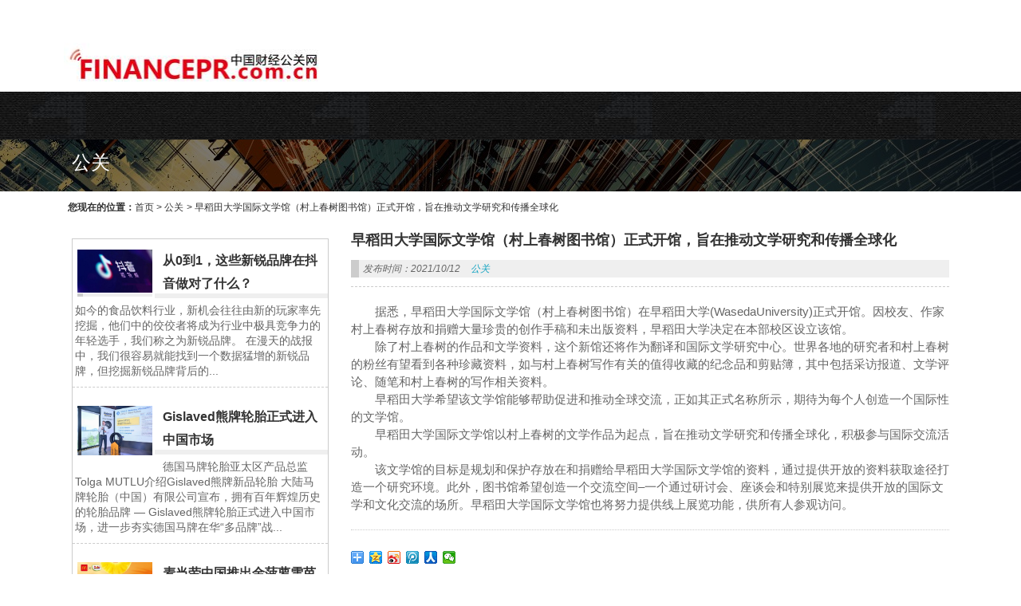

--- FILE ---
content_type: text/html; charset=UTF-8
request_url: http://www.financepr.com.cn/pr/2021/10/12/34084.html
body_size: 24185
content:
<!DOCTYPE html PUBLIC "-//W3C//DTD XHTML 1.0 Strict//EN""http://www.w3.org/TR/xhtml1/DTD/xhtml1-strict.dtd">
<html xmlns="http://www.w3.org/1999/xhtml" lang="zh-CN" >
<head profile="http://gmpg.org/xfn/11">
<meta name="viewport" content="width=device-width, initial-scale=1" />	


<meta http-equiv="Content-Type" content="text/html; charset=UTF-8" />
<meta name="keywords" content="" />
<meta name="description" content="据悉，早稻田大学国际文学馆（村上春树图书馆）在早稻田大学(WasedaUniversity)正式开馆。因校友、作家村上春树存放和捐赠大量珍贵的创作手稿和未出版资料，早稻田大学决定在本部校区设立该馆。
除了村上春树的作品" />
<title>  早稻田大学国际文学馆（村上春树图书馆）正式开馆，旨在推动文学研究和传播全球化 - 中国财经公关网</title>


<link rel="shortcut icon" href="" type="image/x-icon" />
<link rel="pingback" href="http://www.financepr.com.cn/xmlrpc.php" />
<link rel='dns-prefetch' href='//s.w.org' />
<link rel="alternate" type="application/rss+xml" title="中国财经公关网 &raquo; 早稻田大学国际文学馆（村上春树图书馆）正式开馆，旨在推动文学研究和传播全球化评论Feed" href="http://www.financepr.com.cn/pr/2021/10/12/34084.html/feed" />
		<script type="text/javascript">
			window._wpemojiSettings = {"baseUrl":"https:\/\/s.w.org\/images\/core\/emoji\/2.2.1\/72x72\/","ext":".png","svgUrl":"https:\/\/s.w.org\/images\/core\/emoji\/2.2.1\/svg\/","svgExt":".svg","source":{"concatemoji":"http:\/\/www.financepr.com.cn\/wp-includes\/js\/wp-emoji-release.min.js"}};
			!function(t,a,e){var r,n,i,o=a.createElement("canvas"),l=o.getContext&&o.getContext("2d");function c(t){var e=a.createElement("script");e.src=t,e.defer=e.type="text/javascript",a.getElementsByTagName("head")[0].appendChild(e)}for(i=Array("flag","emoji4"),e.supports={everything:!0,everythingExceptFlag:!0},n=0;n<i.length;n++)e.supports[i[n]]=function(t){var e,a=String.fromCharCode;if(!l||!l.fillText)return!1;switch(l.clearRect(0,0,o.width,o.height),l.textBaseline="top",l.font="600 32px Arial",t){case"flag":return(l.fillText(a(55356,56826,55356,56819),0,0),o.toDataURL().length<3e3)?!1:(l.clearRect(0,0,o.width,o.height),l.fillText(a(55356,57331,65039,8205,55356,57096),0,0),e=o.toDataURL(),l.clearRect(0,0,o.width,o.height),l.fillText(a(55356,57331,55356,57096),0,0),e!==o.toDataURL());case"emoji4":return l.fillText(a(55357,56425,55356,57341,8205,55357,56507),0,0),e=o.toDataURL(),l.clearRect(0,0,o.width,o.height),l.fillText(a(55357,56425,55356,57341,55357,56507),0,0),e!==o.toDataURL()}return!1}(i[n]),e.supports.everything=e.supports.everything&&e.supports[i[n]],"flag"!==i[n]&&(e.supports.everythingExceptFlag=e.supports.everythingExceptFlag&&e.supports[i[n]]);e.supports.everythingExceptFlag=e.supports.everythingExceptFlag&&!e.supports.flag,e.DOMReady=!1,e.readyCallback=function(){e.DOMReady=!0},e.supports.everything||(r=function(){e.readyCallback()},a.addEventListener?(a.addEventListener("DOMContentLoaded",r,!1),t.addEventListener("load",r,!1)):(t.attachEvent("onload",r),a.attachEvent("onreadystatechange",function(){"complete"===a.readyState&&e.readyCallback()})),(r=e.source||{}).concatemoji?c(r.concatemoji):r.wpemoji&&r.twemoji&&(c(r.twemoji),c(r.wpemoji)))}(window,document,window._wpemojiSettings);
		</script>
		<style type="text/css">
img.wp-smiley,
img.emoji {
	display: inline !important;
	border: none !important;
	box-shadow: none !important;
	height: 1em !important;
	width: 1em !important;
	margin: 0 .07em !important;
	vertical-align: -0.1em !important;
	background: none !important;
	padding: 0 !important;
}
</style>
<link rel='stylesheet' id='dashicons-css'  href='http://www.financepr.com.cn/wp-includes/css/dashicons.min.css' type='text/css' media='all' />
<link rel='stylesheet' id='thickbox-css'  href='http://www.financepr.com.cn/wp-includes/js/thickbox/thickbox.css' type='text/css' media='all' />
<link rel='stylesheet' id='add_modle-css'  href='http://www.financepr.com.cn/wp-content/plugins/add_modle/css/add_modle.css' type='text/css' media='all' />
<link rel='stylesheet' id='stylesheet-css'  href='http://www.financepr.com.cn/wp-content/themes/magicmagazine/style.css' type='text/css' media='all' />
<script type='text/javascript' src='http://www.financepr.com.cn/wp-content/themes/magicmagazine/js/jquery-1.11.0.js'></script>
<script type='text/javascript' src='http://www.financepr.com.cn/wp-content/themes/magicmagazine/js/jquery.easing.1.3.js'></script>
<script type='text/javascript' src='http://www.financepr.com.cn/wp-content/themes/magicmagazine/js/script.js'></script>
<script type='text/javascript' src='http://www.financepr.com.cn/wp-content/themes/magicmagazine/js/swiper2.min.js'></script>
<script type='text/javascript' src='http://www.financepr.com.cn/wp-content/themes/magicmagazine/js/lightbox.js'></script>
<link rel='https://api.w.org/' href='http://www.financepr.com.cn/wp-json/' />
<link rel='prev' title='地平线机器人公司研究在香港上市的可能性' href='http://www.financepr.com.cn/technology/2021/10/11/34081.html' />
<link rel='next' title='HUGOBOSS推出第二个BOSSXRussellAthletic胶囊系列启动推广营销社交活动' href='http://www.financepr.com.cn/marketing/2021/10/12/34086.html' />
<link rel='shortlink' href='http://www.financepr.com.cn/?p=34084' />
<link rel="alternate" type="application/json+oembed" href="http://www.financepr.com.cn/wp-json/oembed/1.0/embed?url=http%3A%2F%2Fwww.financepr.com.cn%2Fpr%2F2021%2F10%2F12%2F34084.html" />
<link rel="alternate" type="text/xml+oembed" href="http://www.financepr.com.cn/wp-json/oembed/1.0/embed?url=http%3A%2F%2Fwww.financepr.com.cn%2Fpr%2F2021%2F10%2F12%2F34084.html&#038;format=xml" />
<style id="extraordinaryvision_customize_css" type="text/css">
	 body{background: repeat url(http://www.financepr.com.cn/wp-content/uploads/2020/03/5.jpg)}.top_bac{background:repeat-x url(http://www.financepr.com.cn/wp-content/uploads/2020/03/5.jpg);opacity:1;filter:Alpha(opacity=100); border:none;}.enter p{font-size:16px;}.enter_p{ text-indent: 2em; }    </style>
		<style type="text/css" id="wp-custom-css">
			/*
您可以在此处加入您的CSS。

点击上方的帮助图标来了解更多。
*/.footer_in_box{display:none;}
#header_pic_nav li{padding:0 26px 0 15px;}
.infot em:last-child {
    display: none;
}
		</style>
	
 

</head>


<body class="post-template-default single single-post postid-34084 single-format-standard" >
    <div class="body_hd"></div>
    <div class="header">
           <div class="top">
           <div class="top_in">
           <strong><a href="　　　　　" target="_blank"  >
		   WEB主题公园[www.themepark.com.cn]用心做最好的原创中文WordPress主题!           </a>
           </strong>
			 
			 <div class="language_drop">
                           </div>
			               
                          
         </div>
         <div class="top_bac"></div>
         </div>
                  <div class="header_in" >
               <div class="header_center">
                                 <div class="logo"><a href="http://www.financepr.com.cn" title="中国财经公关网"> <img src="http://www.financepr.com.cn/wp-content/uploads/2020/03/10.jpg" alt="中国财经公关网"/></a></div>
                                  
                               
               
              
                 
                 <div class="header_ad">
                      
                 <a target="_blank" >
                 <img src="http://www.financepr.com.cn/wp-content/uploads/2020/03/5.jpg" />
                 </a>
                 </div>
                 
            
                                 </div> 
             
        
         </div>
   
     <div class="header_down_out hide_icon"style="background: top center  url(http://www.financepr.com.cn/wp-content/uploads/2020/03/8.jpg)">
      <div class="header_down">
         <div id="header_pic_nav" >    

                <div class="menu"></div>
               
               
               

               

           
          </div>             
             
               
               </div>
               </div>
   
   
       </div> 

<div id="page_top" >
<div class="page_top_in">
                           
<div> 公关</div>
  
</div>



</div>

<div id="page_muen_nav"> 
 <b>您现在的位置：</b><a href="http://www.financepr.com.cn">首页</a><a> > </a> <a href="http://www.financepr.com.cn/category/pr">公关</a> <a> > </a>  <a> 早稻田大学国际文学馆（村上春树图书馆）正式开馆，旨在推动文学研究和传播全球化</a> 
 </div>
   <div id="content" class="singlep">
<div class="left_mian" id="per27" >
  <div class="news_1" id="category">
	  <div class="category_title"><ul><li><h3></h3></li>
	  	    </ul>  </div>
   
   
    <ul class="default index_mm">            
        
               <li>
                  <a  href="http://www.financepr.com.cn/marketing/2021/06/22/33835.html" class="picdsa">
                                     <img width="685" height="390" src="http://www.financepr.com.cn/wp-content/uploads/2021/06/19-4.jpg" class="attachment-twox size-twox wp-post-image" alt="从0到1，这些新锐品牌在抖音做对了什么？" title="从0到1，这些新锐品牌在抖音做对了什么？" srcset="http://www.financepr.com.cn/wp-content/uploads/2021/06/19-4.jpg 685w, http://www.financepr.com.cn/wp-content/uploads/2021/06/19-4-300x171.jpg 300w, http://www.financepr.com.cn/wp-content/uploads/2021/06/19-4-610x347.jpg 610w" sizes="(max-width: 685px) 100vw, 685px" /></a>
                  <span>
                    <h2>  <a class="titels"  href="http://www.financepr.com.cn/marketing/2021/06/22/33835.html">从0到1，这些新锐品牌在抖音做对了什么？</a></h2>
                      <p class="infot"><em>发布时间：2021/06/22</em></p>
                      <p > 如今的食品饮料行业，新机会往往由新的玩家率先挖掘，他们中的佼佼者将成为行业中极具竞争力的年轻选手，我们称之为新锐品牌。 在漫天的战报中，我们很容易就能找到一个数据猛增的新锐品牌，但挖掘新锐品牌背后的...</p>
                  </span>
               </li>
                 
                                

                
          
               <li>
                  <a  href="http://www.financepr.com.cn/marketing/2021/04/24/32698.html" class="picdsa">
                                     <img width="596" height="391" src="http://www.financepr.com.cn/wp-content/uploads/2021/04/8.jpg" class="attachment-twox size-twox wp-post-image" alt="Gislaved熊牌轮胎正式进入中国市场" title="Gislaved熊牌轮胎正式进入中国市场" srcset="http://www.financepr.com.cn/wp-content/uploads/2021/04/8.jpg 596w, http://www.financepr.com.cn/wp-content/uploads/2021/04/8-300x197.jpg 300w" sizes="(max-width: 596px) 100vw, 596px" /></a>
                  <span>
                    <h2>  <a class="titels"  href="http://www.financepr.com.cn/marketing/2021/04/24/32698.html">Gislaved熊牌轮胎正式进入中国市场</a></h2>
                      <p class="infot"><em>发布时间：2021/04/24</em></p>
                      <p > 德国马牌轮胎亚太区产品总监Tolga MUTLU介绍Gislaved熊牌新品轮胎 大陆马牌轮胎（中国）有限公司宣布，拥有百年辉煌历史的轮胎品牌 &#8212; Gislaved熊牌轮胎正式进入中国市场，进一步夯实德国马牌在华“多品牌”战...</p>
                  </span>
               </li>
                 
                                

                
          
               <li>
                  <a  href="http://www.financepr.com.cn/marketing/2021/04/23/32683.html" class="picdsa">
                                     <img width="594" height="422" src="http://www.financepr.com.cn/wp-content/uploads/2021/04/9.jpg" class="attachment-twox size-twox wp-post-image" alt="麦当劳中国推出金菠萝雪芭" title="麦当劳中国推出金菠萝雪芭" srcset="http://www.financepr.com.cn/wp-content/uploads/2021/04/9.jpg 594w, http://www.financepr.com.cn/wp-content/uploads/2021/04/9-300x213.jpg 300w, http://www.financepr.com.cn/wp-content/uploads/2021/04/9-563x400.jpg 563w" sizes="(max-width: 594px) 100vw, 594px" /></a>
                  <span>
                    <h2>  <a class="titels"  href="http://www.financepr.com.cn/marketing/2021/04/23/32683.html">麦当劳中国推出金菠萝雪芭</a></h2>
                      <p class="infot"><em>发布时间：2021/04/23</em></p>
                      <p > 麦当劳中国推出首个雪芭类产品 麦当劳中国与国际知名水果品牌都乐首次合作，推出全新夏日新品 &#8212; 金菠萝雪芭，为夏日冰品市场增添了一个创新的美味轻食选择。 金菠萝雪芭是麦当劳中国的首个雪芭类产品，使用...</p>
                  </span>
               </li>
                 
                                

                
                 
	  </ul>          
</div>
                
                
                
                 
        
  <div class="news_1" id="category">
	  <div class="category_title"><ul><li><h3></h3></li>
	  	    </ul>  </div>
   
   
    <ul class="default index_mm">            
               
	  </ul>          
</div>
                
                
                
                 
        </div><div class="right_mian" >


  
 <div class="title_page"><h1>早稻田大学国际文学馆（村上春树图书馆）正式开馆，旨在推动文学研究和传播全球化</h1></div><div class="des_page">


                     <p class="infot"><em>发布时间：2021/10/12</em>
            <em> <a href="http://www.financepr.com.cn/category/pr">公关</a> </em>
            <em></em><em>浏览次数：28197  </em> </p>
          
          
        
</div>



  <div class="enter suojin"> <p>据悉，早稻田大学国际文学馆（村上春树图书馆）在早稻田大学(WasedaUniversity)正式开馆。因校友、作家村上春树存放和捐赠大量珍贵的创作手稿和未出版资料，早稻田大学决定在本部校区设立该馆。</p>
<p>除了村上春树的作品和文学资料，这个新馆还将作为翻译和国际文学研究中心。世界各地的研究者和村上春树的粉丝有望看到各种珍藏资料，如与村上春树写作有关的值得收藏的纪念品和剪贴簿，其中包括采访报道、文学评论、随笔和村上春树的写作相关资料。</p>
<p>早稻田大学希望该文学馆能够帮助促进和推动全球交流，正如其正式名称所示，期待为每个人创造一个国际性的文学馆。</p>
<p>早稻田大学国际文学馆以村上春树的文学作品为起点，旨在推动文学研究和传播全球化，积极参与国际交流活动。</p>
<p>该文学馆的目标是规划和保护存放在和捐赠给早稻田大学国际文学馆的资料，通过提供开放的资料获取途径打造一个研究环境。此外，图书馆希望创造一个交流空间&#8211;一个通过研讨会、座谈会和特别展览来提供开放的国际文学和文化交流的场所。早稻田大学国际文学馆也将努力提供线上展览功能，供所有人参观访问。</p>
  
 
    
 
  <div class="bqc">
   <div class="bdsharebuttonbox"><a href="#" class="bds_more" data-cmd="more"></a><a href="#" class="bds_qzone" data-cmd="qzone"></a><a href="#" class="bds_tsina" data-cmd="tsina"></a><a href="#" class="bds_tqq" data-cmd="tqq"></a><a href="#" class="bds_renren" data-cmd="renren"></a><a href="#" class="bds_weixin" data-cmd="weixin"></a></div>
<script>window._bd_share_config={"common":{"bdSnsKey":{},"bdText":"","bdMini":"2","bdPic":"","bdStyle":"0","bdSize":"16"},"share":{},"image":{"viewList":["qzone","tsina","tqq","renren","weixin"],"viewText":"分享到：","viewSize":"16"},"selectShare":{"bdContainerClass":null,"bdSelectMiniList":["qzone","tsina","tqq","renren","weixin"]}};with(document)0[(getElementsByTagName('head')[0]||body).appendChild(createElement('script')).src='http://bdimg.share.baidu.com/static/api/js/share.js?v=89860593.js?cdnversion='+~(-new Date()/36e5)];</script>
   	
	 <div class="next_post"><p>上一篇: <a href="http://www.financepr.com.cn/pr/2021/11/03/34157.html" rel="next">企业价值观贯穿目标统一，企业管理才更有效率</a></p> 
<p>下一篇: <a href="http://www.financepr.com.cn/pr/2021/09/28/34070.html" rel="prev">以红人范式为潮流支点 雪梨背后的宸帆用中国智造构筑品牌堡垒</a> </p>  </div>
  
  
  </div>
  
  </div>
 <div class="relevat_div">
<b class="relevat_title">相关推荐</b>

<ul class="text_relvat">
		                   <li>
                  <a title="爱奇艺不是百度的鸡肋&nbsp;&nbsp;&nbsp;&nbsp;"target="_blank" href="http://www.financepr.com.cn/pr/2020/06/20/28636.html">爱奇艺不是百度的鸡肋&nbsp;&nbsp;&nbsp;&nbsp;</a>
                 
               </li>
           
			                   <li>
                  <a title="广西精英农炳青：下一程，助力扶贫攻坚，我们决不掉队"target="_blank" href="http://www.financepr.com.cn/pr/2017/04/17/500.html">广西精英农炳青：下一程，助力扶贫攻坚，我们...</a>
                 
               </li>
           
			                   <li>
                  <a title="影院复工第一天：实地走访北京多家影院，无一开业&nbsp;&nbsp;&nbsp;&nbsp;"target="_blank" href="http://www.financepr.com.cn/pr/2020/07/23/29276.html">影院复工第一天：实地走访北京多家影院，无一...</a>
                 
               </li>
           
			                   <li>
                  <a title="丹纳赫诊断平台中国研发制造基地在苏奠基"target="_blank" href="http://www.financepr.com.cn/pr/2021/04/02/32345.html">丹纳赫诊断平台中国研发制造基地在苏奠基</a>
                 
               </li>
           
			                   <li>
                  <a title="卓越前海壹号T3客户签约仪式举办"target="_blank" href="http://www.financepr.com.cn/pr/2021/01/29/31598.html">卓越前海壹号T3客户签约仪式举办</a>
                 
               </li>
           
			                   <li>
                  <a title="标普全球评级：疫情和全球气候行动等将是2021年ESG的关键主题"target="_blank" href="http://www.financepr.com.cn/pr/2021/01/30/31608.html">标普全球评级：疫情和全球气候行动等将是2021...</a>
                 
               </li>
           
			                   <li>
                  <a title="曼哈特仓库管理系统为迪卡侬电商仓提供最新、无缝互联技术"target="_blank" href="http://www.financepr.com.cn/pr/2021/01/27/31530.html">曼哈特仓库管理系统为迪卡侬电商仓提供最新、...</a>
                 
               </li>
           
			                   <li>
                  <a title="大暑天，我靠这些品牌创意海报来透心凉&nbsp;&nbsp;&nbsp;&nbsp;"target="_blank" href="http://www.financepr.com.cn/pr/2020/07/26/29318.html">大暑天，我靠这些品牌创意海报来透心凉&nbsp;...</a>
                 
               </li>
           
	</ul>
</div>




<div id="respond">
 
	<div class="cancel-comment-reply">
		<a rel="nofollow" id="cancel-comment-reply-link" href="/pr/2021/10/12/34084.html#respond" style="display:none;">点击这里取消回复。</a>	</div>

	

	<form action="http://www.financepr.com.cn/wp-comments-post.php" method="post" id="commentform">

	

			<div class="liuy3">
                <div class="liuy2">姓  名：</div>
				<input type="text" name="author" id="author" value="" size="28" tabindex="1"  />
				<label for="author">输入名称  </label>
			</div>

			<div class="liuy3">
                <div class="liuy2">邮箱 </div>
				<input type="text" name="email" id="email" value="" size="28" tabindex="2"  />
				<label for="email">输入邮箱  </label>
			</div>

	

		<!--<p>You can use these tags: <code>&lt;a href=&quot;&quot; title=&quot;&quot;&gt; &lt;abbr title=&quot;&quot;&gt; &lt;acronym title=&quot;&quot;&gt; &lt;b&gt; &lt;blockquote cite=&quot;&quot;&gt; &lt;cite&gt; &lt;code&gt; &lt;del datetime=&quot;&quot;&gt; &lt;em&gt; &lt;i&gt; &lt;q cite=&quot;&quot;&gt; &lt;s&gt; &lt;strike&gt; &lt;strong&gt; </code></p>-->

		<div class="liuy3">
                <div class="liuy2">留　言:</div>
			<textarea name="comment" id="comment" cols="58" rows="10" tabindex="4"></textarea>
		</div>

		<div class="liuy3">
			<input name="submit" type="submit" id="submit" tabindex="5" value="提  交：" />
			<input type='hidden' name='comment_post_ID' value='34084' id='comment_post_ID' />
<input type='hidden' name='comment_parent' id='comment_parent' value='0' />
		</div>
		
		
	</form>

	
	


</div>
</div>
</div>
<div class="footer">
 
 <div class="footer_in">
 

  <div id="footer_in_box" class="footer_in_box demor footer_about">
  
   <a target="_blank" href="" class="about_pic"><img src="http://www.financepr.com.cn/wp-content/themes/magicmagazine/images/logo_footer.png"  alt=""/></a>
   
   <p class="about_text">





</p>
   
  </div>

 
 

  <div id="footer_in_box" class="footer_in_box footer_contact">
    <b> <font>follow us From at social media</font>
	   从社交媒体上关注我们    </b>
        <a target="_blank" href="" class="about_pic"><img src="http://www.financepr.com.cn/wp-content/themes/magicmagazine/images/two-dimensional.jpg"  alt=""/></a>
   <p class="about_text">




</p>
   <p class="about_text">
      
      <a href=""><img src="http://www.financepr.com.cn/wp-content/themes/magicmagazine/images/taobao.png" /></a>     
       <a href=""><img src="http://www.financepr.com.cn/wp-content/themes/magicmagazine/images/weibo.png" /></a>      
        <a href=""><img src="http://www.financepr.com.cn/wp-content/themes/magicmagazine/images/tengxunweibo.png" /></a>       
         <a href=""><img src="http://www.financepr.com.cn/wp-content/themes/magicmagazine/images/tengxunweibo.png" /></a>    
   </p>
  </div>

 
 

 <div id="footer_in_box" class="footer_in_box footer_linkss">
     <b> <font>contact us</font>
	    联系我们    </b>
     <p class="contact_text_p"></p><p class="contact_text_p"></p><p class="contact_text_p"></p>   
 </div>

   <div  id="footer_bottom_link" class="footer_in">
        <div class="footer_bottom_link"></div>
      
     
     <p> 版权所有 &copy;2026 中国财经公关网 |  广告|内容|合作微信： <a target="_blank" href="http://www.financepr.com.cn"> 759932345</a> |  <style>.enter p{ font-size:15px; color:#666; line-height:22px;text-indent:2em}</style> </p>
     </div>
  
   
 </div>
 <div class="footer_bottom" >
 
  <div class="footer_in">
 
   <p>




</p>
   <div class="footer_bottom_link"></div>
   </div>
</div>



</div>


	<script type='text/javascript'>
/* <![CDATA[ */
var thickboxL10n = {"next":"\u4e0b\u4e00\u9875 >","prev":"< \u4e0a\u4e00\u9875","image":"\u56fe\u50cf","of":"\/","close":"\u5173\u95ed","noiframes":"\u8fd9\u4e2a\u529f\u80fd\u9700\u8981iframe\u7684\u652f\u6301\u3002\u60a8\u53ef\u80fd\u7981\u6b62\u4e86iframe\u7684\u663e\u793a\uff0c\u6216\u60a8\u7684\u6d4f\u89c8\u5668\u4e0d\u652f\u6301\u6b64\u529f\u80fd\u3002","loadingAnimation":"http:\/\/www.financepr.com.cn\/wp-includes\/js\/thickbox\/loadingAnimation.gif"};
/* ]]> */
</script>
<script type='text/javascript' src='http://www.financepr.com.cn/wp-includes/js/thickbox/thickbox.js?ver=3.1-20121105'></script>
<script type='text/javascript' src='http://www.financepr.com.cn/wp-includes/js/wp-embed.min.js'></script>
   <!--111 queries in 1.619 seconds.-->	
</html>



--- FILE ---
content_type: text/css
request_url: http://www.financepr.com.cn/wp-content/themes/magicmagazine/style.css
body_size: 75145
content:
/*   
Theme Name: 魔术杂志
Theme URI:http://www.themepark.com.cn/
Description: WEB主题公园所出品的一款swiper框架主题，对移动设备的运行非常流畅，并且兼容web主题公园所出品的购物盒子WordPress插件，可以建立一个带有购物车、小型论坛、qq登录和本地化留言框等强大功能的主题。
Author:WEB主题公园
Author URI: http://www.themepark.com.cn/
Version: 1.16
*/

* {margin: 0;padding: 0}
body {background: white;font: 14px/1.4 Georgia,Serif;font-family: 微软雅黑,Arial,Helvetica,sans-serif; background: fixed url("images/binding_dark.png"); height:100%; position:relative; display:block; }
.body_hd{ width:100%; height:1000px; position:absolute; z-index:1; top:0; left:0; }
html{ position:relative;}
.screen-reader-text {position: absolute;left: -9999px;top: -9999px}
.clear {clear: both}
.group: after {visibility: hidden;display: block;font-size: 0;content: " ";clear: both;height: 0}
* html .group,*: first-child+html .group {zoom: 1}
a{ text-decoration:none;}
 a:link:hover{ text-decoration:underline; }
img{ border:none;max-width:100%; height:auto;}
.in_mode img{ width:100%; height:auto;}
li,ul,ol{ list-style:none }
b a,h2 a{ color:#333; }

.header{ width:100%; height:175px; position: relative; z-index:998;}
.header_background{ width:100%; height:100%; position:absolute; z-index:1; top:0; left:0; background:#fff;;}
.header_nav_background{ width:100%; height:78px; position:absolute; z-index:1; bottom:0; left:0; background:#fff;}
.top{  width:100%; height:auto; position: relative;}
.top_bac{ width:100%; height:32px; background:#000; position:absolute; left:0; top:0; z-index:1;opacity:0.5;filter:Alpha(opacity=50); border-bottom:solid 1px #FFFFFF;} 
.top_in{ width:98%; max-width:1120px; min-width:1120px; height:17px; padding: 8px 1%;; margin:0 auto; position:relative; z-index:5; }
.top a{ color:#fff; font-size:12px;background-image:url('images/Sprites.png'); display:block; height:17px; line-height:17px;background-repeat:no-repeat; float:left; padding-left:30px; position:relative; float:left;}
.top  strong a{ background: none; padding:0;}
.top a.top_left{margin-right:15px; float:left; }
.top a.top_right{margin-left:15px; float:right; }
.top a.profie{ background-position:0 -533px;}
.top a.loginout{ background:none; padding:0;} 
.smaill_dwon{background:-9px -501px url('images/Sprites.png'); width:10px; height:6px; position:absolute; right:-13px; top:7px;}
.language_drop{ float:right; width:auto; height:17px; margin-left:15px; overflow:hidden; }
.language_drop a{ padding:0; margin-left:5px; background:none; border:solid 1px #FFFFFF; font-size:0; display:block; float:left;}
.top strong{ font-size:12px; font-weight:normal; color:#fff; float:left;}
.top a.login{ background-position:0 -238px;}
.top a.reg{ background-position:0 -180px;}
.top a.language{ background-position:0 -298px; cursor:pointer;}
.top a:link:hover{ text-decoration:underline;}


.header_down_out{ width:100%; height:auto;transition:all 0.8s; -moz-transition:all 0.8s;-webkit-transition:all 0.8s;background:url("images/nav.png");}
.header_down_out_fixed{ position:fixed; left:0;top:0;  z-index:100000000;}



.header_in{ width:100%; height: auto;position:relative; z-index:10; }
.header_center{ width:98%; max-width:1120px; min-width:1120px; margin:0 auto; height:72px; overflow:hidden; padding:5px 1%;}
.logo{ float:left; overflow:hidden; max-width:30%; max-height:72px;}
#header_pic_nav{ float: left; height:60px; }
.header_menu_ul {  height:60px;}
#header_pic_nav  li{ display:block; float:left;   position:relative; z-index:10; padding:0 20px 0 15px;-moz-transition:all 0.5s;-webkit-transition:all 0.5s;-o-transition:all 0.5s;transition:all 0.5s;}
#header_pic_nav  li a{ float: left;  margin:0 auto; display:block; height:40px; padding:8px 0 12px; width:auto;transition:all 0.8s; -moz-transition:all 0.8s;-webkit-transition:all 0.8s;-o-transition:all 0.8s; text-align:left;}
#header_pic_nav  li:hover{ background:url('images/black_b2.png');}
#header_pic_nav  li img{ float:left; display:block; max-width:40px; max-height:48px; margin-top:5px;}
#header_pic_nav  li span{ display:block; float:left; margin-left:5px; padding-top:10px;} 
#header_pic_nav  li b,#header_pic_nav  li p{ display:block;  width:100%;}
#header_pic_nav  li b{ font-size:14px; color:#fff; font-weight:normal; line-height:17px;}
#header_pic_nav  li p{ font-size:10px; color:#fff;text-transform : uppercase}
#header_pic_nav  li .sub-menu{ position:absolute; top:60px; left:0; background:#FFF; width:400px; z-index:10; border:1px solid #f4f4f4; display:none;}
#header_pic_nav  li.youbian .sub-menu{ right:0; left:inherit !important;}
#header_pic_nav  li .sub-menu li{ padding:0; width:auto;border-left:1px solid #f4f4f4;}
#header_pic_nav  li .sub-menu li a{ border:none;width:178px; border-left:1px solid #f4f4f4;border-bottom:1px solid #f4f4f4;padding:20px 10px 10px 10px; height:48px;}
#header_pic_nav  li .sub-menu li b{ color:#333;}
#header_pic_nav  li .sub-menu li:hover{ background:#fafafa;}
#header_pic_nav  li .sub-menu li p{ font-size:12px; color:#999;}
#header_pic_nav  li .sub-menu li a:hover{ box-shadow:0 0 3px #CCC inset }
#header_pic_nav .sub-menu li.full,.nav_menu_widgetss .sub-menu li.full{ width:100%; height:auto; padding:5px 0;}
#header_pic_nav .sub-menu li.full a,.nav_menu_widgetss .sub-menu li.full a{ width:98% !important;padding:1%; height: auto;}
#header_pic_nav .sub-menu li.full a img,.nav_menu_widgetss .sub-menu li.full a img{ max-width:100% !important; height:auto !important; max-height:none; margin:0;}
#header_pic_nav  li  .sub-menu li.full a span,.nav_menu_widgetss li  .sub-menu li.full a span{ display:none;}
#onepices li{ width:100%;}#onepices  li a{ width:90%;}#onepices  .sub-menu li b,#onepices .sub-menu li p{ width:95%;}




.header_down{width:98%; max-width:1120px;padding: 0 1%; min-width:1120px; margin:0 auto; height:60px; text-align:center; position:relative; z-index:5; }
.full{ width:100%; height:528px; overflow:hidden; position:relative; z-index:10;}
.header_ad{ float:right; max-width:80%; height:auto; overflow: hidden;}

.nav_menu_widgetss ul{ display:block; width:100%;}
.nav_menu_widgetss ul li a{ display:block; width:44%; padding:10px 0 10px 5%; float:left; overflow:hidden; border-bottom:1px solid #f4f4f4;border-left:1px solid #f4f4f4;transition:all 0.8s; -moz-transition:all 0.8s;-webkit-transition:all 0.8s;-o-transition:all 0.8s; }
.nav_menu_widgetss ul  li img{ float:left; display:block; max-width:40px; max-height:48px; margin-top:5px;}
.nav_menu_widgetss ul  li span{ display:block; float:left; margin-left:5px; padding-top:10px;} 
.nav_menu_widgetss ul  li b,#header_pic_nav  li p{ display:block;  width:100%;}
.nav_menu_widgetss ul  li b{ font-size:14px; color:#333; font-weight:normal; line-height:17px;}
.nav_menu_widgetss ul  li p{ font-size:8px; color:#ff4800;text-transform : uppercase}
.nav_menu_widgetss ul  li .sub-menu{ display:block; overflow:hidden; background:#fafafa; float:left;padding-left: 10%;width: 90%;}
.nav_menu_widgetss ul  li a:hover{ background:#fafafa;box-shadow:0 0 3px #CCC inset}


.footer,.footer_bottom{ width:100%;  float:left; overflow:hidden;  }
.footer{height: auto;background:#fff; border-top:solid 1px #3c3c3c; position:relative; z-index:10;background:url('images/ba.jpg') }
.footer_bottom{ height: auto; border-top:solid 1px #3c3c3c; background:url('images/nav.png')}
.footer_in{  overflow:hidden;}
.footer_in{  height: auto;margin: 0 auto; overflow: hidden;padding: 10px;position: relative; width: 1120px;z-index: 1;}
.footer_in_box{ height:175px; float:left; margin:10px 1.1% 0 0; overflow:hidden; text-align:left;}
.footer_in_box{*display:inline;}
.footer_in_box b{ font-size:16px; color:#fff; display:block; width:100%; float:left; margin:5px 0 0; padding-bottom:5px; border-bottom:1px solid #3c3c3c; font-weight:normal;}
.footer_in_box b font{ display:block; width:100%; text-transform:uppercase;}
.footer_in_link  { display:block; float:left; }
.footer_in_link li { display:block; width:100%; padding:5px 0;}
.footer_in_link li a{ font-size:14px; color:#fff;}
.footer_in_link li a:hover{ color:#188fba;}
.about_pic{ float:left; display:block;  width:88px; margin-top:10px; font-size:0; padding:5px;}
.about_text{ float: left;   font-size:12px; color:#dbdbdb; margin-top:10px; display:block; width:192px;}
.nomagirc{ margin:5px 0 0;}
#footer_bottom_link{ display:block; width:100%; float:left; text-align:center;border-top:solid 1px #3c3c3c; padding:10px 0;}
.footer_bottom_link li{ display:inline-block; margin-right:10px;}
.footer_bottom_link li{ display:inline;}
.footer_bottom_link li a,#footer_bottom_link  p a{ font-size:12px; color:#fff;} 
#footer_bottom_link p{ font-size:12px; color:#fff; margin-top:10px; float:left; display:block; width:100%; text-align:center;}
.footer_bottom { padding:10px 0;}
.footer_bottom p{ font-size:12px; color:#ffd800; margin-bottom:10px;}
.footer_about .about_pic,.footer_about .about_text{ width:100%; padding:0;}
.footer_about {  padding:5px 3% 2% 0; width:322px;}
.footer_contact{ padding:5px 3% 2% 0; width:300px;}
.footer_contact a{ float:left; margin-right:10px;}
.footer_linkss{padding:5px 0 2% 0; width:392px;}
.contact_text_p{ font-size:14px; color:#FFF; display:block; width:362px; float:left; margin-top:10px; padding-left:30px; background: no-repeat 0 -1104px url('images/Sprites.png')}
/*index*/

.big_pic_new_out{ width:100%; height:auto;  position:relative;  z-index:101 !important;}
.big_pic_new{ width:100%; height:auto; background:#000; position:relative;  z-index:11 !important;}
.pic_big_slied,.big_pic_new li { position:relative; display: block;}
.pic_big_slied a,.big_pic_new li a{ text-align:left;}
.pic_big_slied span{ font-size:16px; color:#FFF; padding:5px;}
.pic_big_slied span font{ color:#FF0; font-weight:bold;}
.pic_big_slied  a.pic_big_slied_btn{ font-size:14px; padding:5px 10px; color:#6FF;}
.pic_big_slied .pic_big_title{ display:block;position:absolute; bottom:0; left:0; background:url("images/blacks.png"); padding-bottom:60px; width:100%;text-align:left;}
.big_pic_new li span{ display:block;position:absolute; bottom:0; left:0; background:url("images/blacks.png"); padding-bottom:38px; width:100%; }
.big_pic_new li span p{ font-size:14px; color:#FFF;padding:5px 5px 25px 5px;display:block;  opacity:0; height:0;}
.pic_big_slied .pic_big_title strong,.big_pic_new li span b{ font-size:30px; color:#FFF; display:block;  padding:15px 5px 5px; font-weight:normal;} 
.pic_big_slied .pic_big_title strong a { color:#FFF;}
.pic_big_slied .pic_big_title p{ font-size:14px; color:#FFF;padding:5px 5px 15px 5px;display:block;  opacity:0; height:0;}
.pic_big_bottom{ position:absolute; bottom:0; left:0; height:58px; width:100%; z-index:12;}
#big_pic_modle_none { position:relative; top:0; left:0; margin-top:20px;}
.pic_big_bottom_in{ width:1120px;  margin:0 auto; background:#f2f2f3;height:58px; border-bottom:#e4e4e4  solid 1px;}
.pic_big_bottom_in_nav_title{ height:58px; width:auto; background:#FFF; padding-left:20px; border-right:#e4e4e4  solid 1px; float:left; padding-right:10px;}
.pic_big_bottom_in_nav_title font{ font-size:12px; text-transform:uppercase; display:block; color:#333; padding-top:10px; font-weight:bold; }
.pic_big_bottom_in_nav_title font strong{ color:#F00;}
.pic_big_bottom_in_nav_title b{ font-size:16px;display:block; color:#333; font-weight:bold; }

.pic_big_bottom_in_nav{ float:left; width:auto; height:58px; display:block;}
.pic_big_bottom_in_nav li{ float:left; display:block; width:auto; padding:0 10px; height:52px; padding-top:6px;border-right:#e4e4e4  solid 1px; position:relative;transition:all 0.8s; -moz-transition:all 0.8s;-webkit-transition:all 0.8s;-o-transition:all 0.8s; }
.pic_big_bottom_in_nav li:hover{ background:#ededed;  box-shadow: inset 0 0 3px  #C9C9C9;}
.pic_big_bottom_in_nav li img{ float:left; display:block; max-width:40px; max-height:48px; margin-top:5px;}
.pic_big_bottom_in_nav li span{ display:block; float:left; margin-left:5px; padding-top:10px;} 
.pic_big_bottom_in_nav li b,.pic_big_bottom_in_nav  li p{ display:block;  width:100%;}
.pic_big_bottom_in_nav li .sub-menu{ display:block; position:absolute; top:58px; left:0; width:664px; background:#fff; box-shadow: 0 0 5px #CCCCCC; display:none;}

.pic_big_bottom_in_nav li .sub-menu li{ width:200px; border-bottom:#e4e4e4  solid 1px; height:auto !important}
.pic_big_bottom_in_nav li .sub-menu li span{ width:100%; text-align:center;margin:0; padding:3px 0 10px 0;}
.pic_big_bottom_in_nav li .sub-menu li img{ max-width: none; display: inline; float:none; max-height:none;}

.pic_big_bottom_in_nav li b{ font-size:14px; color:#333; font-weight:normal; line-height:17px;}
.pic_big_bottom_in_nav  li p{ font-size:10px; color:#007eff;text-transform : uppercase}
.pic_big_bottom_in_nav  li.full{ padding:3px;}
.pic_big_bottom_in_nav  li.full span{ display:none;}
.pic_big_bottom_in_nav  li.full a img{ max-width: none; max-height:54px; width:auto; margin:0;}
.pic_big_bottom_in_search{ float:right; height:auto; position:relative; padding-right:20px;}
.pic_big_bottom_in_search #s{ width:300px; border:solid 1px #b5b5b5; height:14px; padding:5px; margin-top:15px;}
.pic_big_bottom_in_search #searchsubmit{ display:block; width:24px; width:30px; position:absolute; background: no-repeat 0 -693px url("images/Sprites.png"); top:21px; border:none; right:18px; cursor:pointer;}
.search_key_mod{position:absolute; width:290px; padding:10px; top:41px; left:0; background:#fff;box-shadow: 0 0 5px #CCCCCC; display:none;}
.search_key_mod .key_search_word{ width:100%; height:auto; overflow:hidden; padding-bottom:10px; border-bottom:dotted 1px #CCCCCC;}
.search_key_mod .key_search_word b{ font-size:16px; color:#333; display:block; width:100%; border-bottom: solid 1px  #e4e4e4; padding:5px 0; margin-bottom:5px;}
.search_key_mod .key_search_word a{ margin-right:10px; font-size:14px; color:#007eff;}
.search_list_index{ width:100%; overflow:hidden; height:auto;}
.search_list_index li{ width:100%; margin-bottom:5px; padding:5px; border-bottom:dashed 1px #e4e4e4; float:left; }
.search_list_index li .search_list_index_img{ float:left; width:35%; display:block; overflow:hidden; margin-right:10px; border:solid 1px #FFFFFF; font-size:0;}
.search_list_index li:hover .search_list_index_img{border:solid 1px #F60;}
.search_list_index li strong a{ font-size:14px; color:#333;}
.search_list_index li strong a:hover,.search_key_mod .key_search_word a:hover{ text-decoration:underline;}
.search_list_index li p{ font-size:12px; color:#999;} 

.index_swipers{   width: 100%; height:539px;color: #fff;text-align: center;}
.index_swipers .swiper-slide{position:relative; overflow:hidden; display: block; background-position:top center; float:left; width:321px; }
.index_swipers .swiper-slide_in{ width:100%; min-width:1120px; max-width:1120px; margin:0 auto; position:relative; height:100%; z-index:10;}
.index_mod_bag{ width:100%; height:100%; position:absolute; left:0; top:0; background-position:center center; background-repeat:no-repeat;}


.index_next,.index_prve{ width:70px; height:77px; position:absolute; top:40%; display:block; cursor:pointer; display:none; z-index:20;}


.title_menu_left{ float:left;height:40px;}
#title_menu_nav{ float:right;}
.title_menu_left a{ font-size:18px; color:#333; margin-right:15px; font-weight:bold; float:left; line-height:39px;}
.title_menu_left img{float:left; width:auto !important;}
.title_menu_left a.title_menu_t1{ color:#0078ff;}
.title_menu{ border-bottom:1px #ccc solid; overflow:hidden; float:left; width:100%; height:40px;}
#title_menu_nav li{ float:left; display:block; margin-left:20px; height:18px;}
#title_menu_nav li a{ color:#666;  line-height:50px;}


.content_out{ width:100%; height:auto;  float:left; padding:0 0 20px 0; position:relative;}
.in_mode{ background: #fff; height: auto;margin: 0 auto; width: 1100px; overflow:hidden; padding:10px; position:relative; z-index:1;}
.news .left_news{ width:100%; float:left; overflow:hidden; position:relative; z-index:10; }
.right_news{ width:330px;  height: auto;overflow:hidden; position:relative;}
.right_news_xian{ width:1px; height:648px; background:#f2f2f3; position:absolute; top:0; left:10px;}
.right_news_ad{ width:100%; overflow:hidden; margin:0 0 10px 0;  float:left; display:block; position:relative; z-index:5;}
.right_news ul.right_news_list{ width:100%; height:auto; float:left; position:relative; z-index:5; overflow:hidden;}
.right_news ul.right_news_list li{  float:left; width:100%;  height:auto; margin-top:7px; position:relative; z-index:10;}
.right_news ul.right_news_list li a{background: no-repeat 6px -1049px url("images/Sprites.png");width:310px;padding-left:20px; font-size:14px; color:#333;}
.right_news ul.right_news_list li p{ width:296px; margin:5px 0 5px 20px; font-size:12px; color:#737373; background:#f0f0f0; padding:7px; border-radius:5px;  }
.right_news .two_modle_right_code iframe,.right_news  .two_modle_right_code embed,.right_news  .two_modle_right_code vedio{ width:100% !important; height:181px !important; }

.news{width:352px;  padding-bottom:10px; padding:0 20px;}
.news_tabs{ width:352px; float:left;  border-bottom:#b9b9b9 1px solid; margin-bottom:10px; position:relative;}
.news_tabs_ba{ position:absolute; width:352px; background: no-repeat bottom center url("images/news_ba.png"); bottom:0; left:0; height:5px;}
.news_tabs a{ display:block; float:left; width:116px; border-top:solid 1px #f2f2f3; padding:10px 0; text-align:center; border-left:1px #fff solid;background:#f2f2f3 ; cursor:pointer;}
.news_tabs a{transition:all 0.8s; -moz-transition:all 0.8s;-webkit-transition:all 0.8s;-o-transition:all 0.8s;}
.news_tabs a.active,.news .news_header h2 ,.news .news_header h2 a{ background:#fff; font-weight:normal;border-top:solid 1px #007eff;}

.news_info{ float:left; width:100%; overflow:hidden; height: auto;}
.news_info .swiper-slide { height:445px !important;}

.news_info ul{overflow:hidden; position:relative; width:100%; display:block;}
ul li.info_hot{ width:100%; float:left; display:block; overflow:hidden; padding:5px 0; border-bottom:dotted #c9c9c9 1px; text-align:center; margin-bottom:5px;}
ul li.info_hot h2 a{ font-size:18px; color:#F00;}
ul li.info_hot p{ font-size:12px; color:#333;}
ul li.info_pic_s{width:100%; float:left; display:block; overflow:hidden; padding:10px 0 0 0;  text-align:left;}
ul li.info_pic_s strong{ display:block; width:100%; float:left; margin-bottom:3px;}
ul li.info_pic_s strong a{ font-size:14px; color:#000; }
ul li.info_pic_s .info_pic_s_to{ display: block; width:88px; font-size:0; height:auto; overflow:hidden; float:left; margin-right:5px;}
ul li.info_pic_s p{ font-size:12px; color:#666; margin-top:5px; width:245px; float:left;}
ul li.info_text_s{ display:block; width:100%; margin-bottom:8px; float:left;}
ul li.info_text_s a{ display:block; padding-left:8px; background: no-repeat url("images/Sprites.png")  scroll 0 -1000px; font-size:12px; color:#666; text-align:left;}
ul li.info_text_s_fengge{ margin-top:8px; padding-top:2px; border-top:solid 1px #c9c9c9;}
.three_mode_go_mode ul li.info_text_s_fengge{padding-top:7px;margin-top:10px;}
ul li.info_all_pic{ padding:8px 0 0;}
ul li.info_text_s_padding{ padding:2px 0 0;}
ul li.info_text_s_margin{ margin:7.5px 0 0 ;}

.m_hd{ width:100%; background:#f9f9fa; padding:5px 0; border-left:solid 3px #cdcdcf;overflow:hidden; float:left; margin-bottom:10px;}
.m_hd .m_hd_title{ font-size:16px; color:#333; float:left; padding-left:5px; }
.m_hd .hd_more{ font-size:12px; color:#0078ff; float:right;padding-right:5px; line-height:22px; margin-right:5px;}

.left_lunbo{  width:378px;   height: auto;overflow:hidden; position:relative; z-index:10; }
.left_lunbo_in{background:#f2f2f3;padding:9px; width:360px; overflow:hidden; float:left;}
.left_lunbo_out{ float:left; width:100%; height:240px;}
.left_lunbo .news_lunbo img{ max-width:100%; height:auto;}
.left_lunbo h2,.news_header h2,.left_lunbo h3,.news_header h3{ display:block; padding-bottom:5px; margin-bottom:15px; border-bottom: dashed 1px #CCCCCC;color:#CCC; font-size:18px;text-transform: uppercase;}
.left_lunbo h2 strong,.news_header h2 strong,.left_lunbo h3 strong,.news_header h3 strong{ color:#188fba; font-size:16px; margin-left:5px;}
.left_lunbo_nav{ width:98%; padding:0 1%; height: auto; float:left; overflow:hidden;}
.left_lunbo_nav a{ display:block;  width:18%; margin-right:2%; float:left; cursor:pointer;}
.left_lunbo_nav a img{ display:block; border:3px solid #fff; box-shadow:0 0 3px #ccc; max-width:100%; height:auto;}
.left_lunbo_nav a.active img{ border:3px solid #188fba ;}
.news_lunbo a{width:100%; display:block; height: auto;  position:relative;  font-size:0; overflow:hidden;}
.news_lunbo a span{ width:100%; display:block;  padding:5px; position:absolute; bottom:0; left:0; background:url("images/blacks.png");  }
.news_lunbo a strong{font-size:16px;color:#FFF;}
.news_lunbo a span p{ font-size:12px; color:#CCC;font-weight:normal;}
.left_tuwen{ margin-top:10px; width:378px; overflow:hidden; float:left;}
.left_tuwen ul{ display:block; float:left; width:390px; height:auto; margin:0 0 10px 0;}
ul li.left_tuwen_pic{ display:block; float:left; width:120px; margin-right:10px; margin-bottom:10px; height:auto; overflow:hidden; position:relative; font-size:0;}
ul li.left_tuwen_pic strong{width:100%; display:block;  padding:2px; position:absolute; bottom:0; left:0; background:url("images/blacks.png");}
ul li.left_tuwen_pic strong a{font-size:12px;color:#ccc; font-weight:normal; }
ul li.left_tuwen_pic:hover strong a{ color:#fff;}
ul li.left_tuwen_text{ display:block; float:left; padding:5px 10px 5px 0; width:185px;}
ul li.left_tuwen_text a{ font-size:12px; display: block; padding-left:20px; color:#333; background:0 -964px url('images/Sprites.png')}
ul li.left_tuwen_text a:hover{ text-decoration:underline; color:#007eff;}


.rightnews_ul{ display:block; width:100%; overflow:hidden; height:351px;}
.rightnews_ul li{ width:47.5%; height:auto; display:block; overflow:hidden; margin:1%; float:left; text-align:center;}
.rightnews_ul li a img{ width:100%; height:auto;}
.rightnews_ul li a strong{ font-size:14px; color:#333;}


.three_mode_go .three_mode_go_mode{ width:356px; height: auto; overflow:hidden;  float:left; margin-right:15px;}
.three_mode_go .three_mode_go_mode.three_mode_last { margin-right:0;}
.three_mode_go .three_mode_go_mode  ul{ width:350px; padding:3px;}
.three_mode_go .three_mode_go_mode .left_tuwen_text{ width:165px;}
.three_mode_go .three_mode_go_mode  ul li.info_pic_s { padding:3px 0 5px 0; margin-bottom:3px; border-bottom:dashed 1px  #c9c9c9;}
.three_mode_go .three_mode_go_mode  ul li.info_pic_s.firest_paading{ padding:10px 0;}
.three_mode_go .three_mode_go_mode  ul li.info_pic_s strong a{ font-size:16px; margin-top:10px;}
.three_mode_go .three_mode_go_mode  ul li.info_pic_s .info_pic_s_to{ width:106px;}
.three_mode_go .three_mode_go_mode  ul li.info_pic_s p{ width:236px;}
.three_mode_go .three_mode_go_mode  ul li.info_pic_s.three_mode_small strong a{ font-size:14px; }
.three_mode_go .three_mode_go_mode  ul li.info_pic_s.three_mode_small strong{ margin:0; float:left; width:236px;}
.three_mode_go .three_mode_go_mode  ul li.info_hot{ border:none;padding:5px 0 0; text-align:left;}
.three_mode_go .three_mode_go_mode  ul li.info_hot a{ font-size:18px; color:#333; font-weight:bold; }
.three_mode_go .three_mode_go_mode  ul li.info_hot p{margin-top:14px;}
.three_mode_go .three_mode_go_mode  ul li.info_text_s_fengge{ margin-top:7px;}
.three_mode_allpic { float: left; width:169px; height:auto; overflow:hidden; position: relative; font-size:0; margin:3px 0;}
.three_mode_allpic_title{ display:block; width:163px; padding:5px 3px; margin:0; position:absolute; bottom:0; left:0; font-size:12px; background:url('images/blacks.png'); color:#FFF;}
.three_mode_allpic_margin{ margin-left:12px;}



.two_modle_left{ width:750px;  height:auto;  overflow:hidden;}
.two_modle_right_go{float:right;}
.two_modle_right_go2{ float:right; margin-right:28px;}
.two_modle_left_go{float:left;}
.two_modle_left_go2{ float:left; margin-left:28px;}
.two_modle_left ul{ display:block; float:left; overflow:hidden; width:780px;}
li.two_modle_tuwen{ float:left; width:368px; margin:0 15px 15px 0; display:block; overflow:hidden; height:auto;}
li.two_modle_tuwen .two_modle_tuwen_pic{ display: block; width:160px; height:auto; overflow:hidden; font-size:0; float:left;}
li.two_modle_tuwen  .two_modle_tuwen_text{ float:left; width:198px; padding-left:10px; overflow:auto; height:auto;}
li.two_modle_tuwen  .two_modle_tuwen_text .two_modle_tuwen_title{ font-size:14px; color:#333; display:block; width:100%; margin-bottom:5px; font-weight:bold; float:left;}
li.two_modle_tuwen  .two_modle_tuwen_text .two_modle_original_price{ font-size:12px; color:#999; display:block; width:100%; float:left; margin-bottom:5px;}
li.two_modle_tuwen  .two_modle_tuwen_text .two_modle_price{ font-size:14px; color:#FFF; display:block; padding:3px 5px; background:#F30; border-radius:5px; float:left;}
li.two_modle_tuwen  .two_modle_tuwen_text p{ display:block; width:100%; font-size:12px; color:#999; float:left; margin-top:10px; color:#666;}
li.two_modle_tuwen  .two_modle_tuwen_text .two_modle_time,li.two_modle_tuwen  .two_modle_tuwen_text .two_modle_PostViews{ width:100%; font-size:12px; color:#999; float:left; margin-bottom:5px;}

li.two_modle_allpic{ width:240px; overflow:hidden; display:block; margin:10px 10px 10px 0; float:left; height:auto; position:relative;}
li.two_modle_allpic .two_modle_tuwen_text{ position:absolute; width:220px; padding:10px; background:url('images/blacks.png'); left:0; bottom:0;}
li.two_modle_allpic .two_modle_tuwen_text  .two_modle_tuwen_title{ color:#FFF; font-size:14px; display:block; width:100%; font-weight:bold;}
li.two_modle_allpic .two_modle_tuwen_text  span{ font-size:12px; color:#ccc; margin-right:10px;}
li.two_modle_allpic .two_modle_tuwen_text  span.two_modle_price{ color:#fff; }

.two_modle_right{float: left; height: auto; overflow: hidden; position: relative;width: 322px; position:relative;}
.two_modle_right_xian{ width:1px; height:648px; background:#f2f2f3; position:absolute; top:32px; left:10px;}
.two_modle_right ul{ position:relative; z-index:10; width:100%; height:auto; overflow:hidden; display:block; margin-bottom:10px; overflow:hidden; position:relative;}
.two_modle_right ul li.two_modle_right_top{ float:left; display:block; width:100%; height:auto; margin-bottom:1px; position:relative; z-index:10;}
.two_modle_right_nuber{ display:block; width:20px; height:20px; border-radius:100%; background:#a3a3a3; color:#FFF; text-align:center; position:absolute; left:0; top:0; font-size:12px; line-height:20px; font-weight:bold;}
.two_modle_right ul li .two_modle_right_top3{background:#f30;}
.two_modle_right_title{ margin-left:25px; font-size:14px; color:#333; font-weight:bold; float:left; width:298px; margin-bottom:10px;}
.two_modle_right_hidden{ float:left; width:298px; margin-left:25px; display: none; padding:3px; margin-bottom:3px; border-bottom:dashed 1px #c9c9c9; background:#f9f9fa ;}
.two_modle_right_pic{ float:left; width:88px; height:auto; display:block; overflow:hidden; margin-right:10px;}
.two_modle_right_hidden span{ color:#F00; font-size:12px; margin-right:20px;}
.two_modle_right_hidden p{ font-size:12px; color:#666; margin-top:5px;}
.two_modle_right ul li.two_modle_right_top_open .two_modle_right_hidden{ display:block;}
.two_modle_right ul li.info_pic_s{ padding:0;}
.two_modle_right ul li.info_pic_s strong{ margin:0;}
.two_modle_right ul li.info_pic_s p{ width:229px;}
.two_modle_right ul li.info_pic_s .info_pic_s_to{ margin-top:5px;}
.two_modle_right .three_mode_allpic{ width:155px;}
.two_modle_right_code { width:100%; height:auto; overflow:hidden; margin-bottom:10px; float:left;}
.two_modle_right_code iframe,.two_modle_right_code embed,.two_modle_right_code vedio{ width:100% !important; height:221px !important;} 

.pic_tows .caseshow_in,.pic_tows .left_text{ height:314px;}
.caseshow_in{width:100%;  height:auto; margin:10px auto 0;  text-align:center;}
.caseshow ul{ display:block; overflow:hidden; width:100%; height:auto;}
.caseshow  li{ float:left; display:block; width:22.9%; padding:1%; height:auto; text-align:center; position:relative; }
.caseshow  li img{width:100%; height:auto; display:block;}
.caseshow  li .case_pic,.left_tuwen_pic{ display:block; overflow:hidden; width:100%; height:100%; font-size:0; position:relative;}
.caseshow  li .case_pic img,ul li.info_pic_s .info_pic_s_to img,.left_tuwen_pic img,.two_modle_tuwen_pic img{-moz-transition:all 0.5s;-webkit-transition:all 0.5s;-o-transition:all 0.5s;transition:all 0.5s; }
.caseshow  li .case_pic img.attachment-case{ max-height:191px;}
.attachment-fang{max-height:287px;}
.attachment-case_full{max-height:320px;}
.caseshow  li .case_pic:hover img{-moz-transform: scale(1.02, 1.02);-webkit-transform: scale(1.02, 1.02);-o-transform: scale(1.02, 1.02);}
ul li.info_pic_s .info_pic_s_to:hover img,.left_tuwen_pic:hover img,.two_modle_tuwen_pic:hover img{-moz-transform: scale(1.2, 1.2);-webkit-transform: scale(1.2, 1.2);-o-transform: scale(1.2, 1.2);}
.caseshow  li div.case_div{ overflow:hidden; width:98%; padding:0 1% 5px; height:61px;}
.caseshow  li div strong a{ font-size:14px; color:#333;}
.caseshow .case_two_swiper li div strong a,.caseshow .case_two_swiper li div p{ color:#fff;}
.caseshow  li div strong{ margin:5px 0; display:block; width:100%;}
.caseshow  li div p{ height:36px; font-size:12px; display:block; width:100%; color:#666;}
.tuijian_loop{ width:47px !important; height:47px !important; position:absolute; left:0; top:0; background:0px -738px no-repeat url('images/Sprites.png'); z-index:1111;}
.zhuanti_loop{ width:47px !important; height:47px !important; position:absolute; left:0; top:0; background:0px -817px no-repeat url('images/Sprites.png'); z-index:1111;}
.html_modle p{ font-size:12px; color:#333; text-align:center;}





.right_pic_ul_s li a{ display:block; overflow:hidden; width:100%; height:auto;}
.text_right_pics{ position: absolute; bottom:1%; left:0; background:url('images/blacks.png'); width:98%; height:auto; padding:1%; display:none;}
.text_right_pics .black_price_yj{ color:#ccc;}
.text_right_pics .black_price{ color:#F60;}
#noswiper { background:#f7f7f7;}
#noswiper.modle_bees_6 .nav_poket_ul li{ width:17.6%;}
#noswiper.modle_bees_8 .nav_poket_ul li{ width:10.5%;}
#noswiper.modle_bees_8 .nav_poket_ul li b{ font-size:12px;}
#noswiper.modle_bees_8 .nav_poket_ul li p{ font-size:12px; padding:5px; height:27px;}
#noswiper .nav_poket_widgetss_in{ width:100%}
#noswiper .nav_poket_widgetss_title{ width:70%; padding:20px 15% 0 15%; height:auto; text-align:center;}
#noswiper .nav_poket_widgetss_title h2,#noswiper .nav_poket_widgetss_title h3{ font-size:16px; color:#333; }
#noswiper .nav_poket_widgetss_title p{ font-size:12px; color:#666; margin-bottom:10px}

#noswiper .nav_poket_ul{ display:block; width:102%; clear:both; padding-top:5px;}
#noswiper .nav_poket_ul li{  width:22.6%; padding:0.5%; margin-right:1%; display:block; height:auto; float:left; margin-bottom:20px; text-align:center;  border-radius:5px;-moz-transition:all 0.5s;-webkit-transition:all 0.5s;-o-transition:all 0.5s;transition:all 0.5s; }

#noswiper .nav_poket_ul li a{ display:block; width:100%; text-align:center; }
#noswiper .nav_poket_ul li a img{ height:auto; display: inline; overflow:hidden; width:80%;   }

#noswiper .nav_poket_ul li a span{  display:block;}
.nav_poket_widgetss  .nav_poket_ul li a b{ font-size:12px; font-weight:normal; color:#333;}
.nav_poket_widgetss  .nav_poket_ul li a p{ font-size:12px; color:#666; padding:10px 0; text-align:left; display:block;height:24px; overflow:hidden;}

#noswiper  .radius img{border-radius:100%; border:solid 3px #fff;}
.nav_poket_widgetss .whiht_text .nav_poket_ul li a b,.nav_poket_widgetss .whiht_text .nav_poket_ul li a p,.nav_poket_widgetss .whiht_text .nav_poket_widgetss_title h2,.nav_poket_widgetss .whiht_text .nav_poket_widgetss_title p{ color:#FFF;}
.nav_poket_widgetss .alphass90 .nav_poket_ul li a b,#noswiper .alphass90 .nav_poket_ul li a p{opacity:0.9;filter:Alpha(opacity=90);}
.nav_poket_widgetss  .alphass80 .nav_poket_ul li a b,#noswiper .alphass80 .nav_poket_ul li a p{opacity:0.8;filter:Alpha(opacity=80);}
.nav_poket_widgetss  .alphass70 .nav_poket_ul li a b,#noswiper .alphass70 .nav_poket_ul li a p{opacity:0.7;filter:Alpha(opacity=70);}
.nav_poket_widgetss  .alphass60 .nav_poket_ul li a b,#noswiper .alphass60 .nav_poket_ul li a p{opacity:0.6;filter:Alpha(opacity=60);}
.nav_poket_widgetss  .alphass50 .nav_poket_ul li a b,#noswiper .alphass50 .nav_poket_ul li a p{opacity:0.5;filter:Alpha(opacity=50);}
#swiper_nav li{ display:block; float:left; width:100%; position:relative; text-align:center; }
.index_next{ background:url('images/next_c.png'); right:10px;}
.index_prve{ background:url('images/prev_c.png'); left:10px;}
#swiper_nav{ position:relative; overflow:hidden; margin:0 auto;}
#swiper_nav .index_next,#swiper_nav .index_prve{ top:45%;}
#swiper_nav li span{ display:none;}
#swiper_nav li .sub-menu{ position:absolute; width:100%; height:auto; top:0; max-width:1120px; min-width:1120px;}
#swiper_nav li .sub-menu a span{ display:block; padding:15% 10% 0 10%; width:80%; text-align:left; }

#swiper_nav li .sub-menu li{ display:block; float:left; width:50%; padding-top:5%; text-align:center;} 
.bz1280{ max-width:1237px; min-width:1120px; height:auto;}
.bz1280k{width:99%; height: auto; padding:0.5%; background:#FFF; max-width:1220px; min-width:1120px;}

.vedio_over_li{ width:100%; height:auto; background:url("images/blacks.png"); position:absolute; bottom:-100%; left:0;}
.vedio_over_li a{ color:#FFF; font-size:12px; display:block; width:96%; padding:5px 2%;}
.nav_menu_widgetss{ width:100%; background:#FFF; border:#cbcbcb solid 1px; overflow:hidden; margin-bottom:20px; float:left;}

/* page_top */
#page_top{ width:100%; height:58px; padding-top:14px; overflow:hidden;  margin-top:-7px; position:relative; z-index:5;background: bottom center url("images/page_top.png");}
#page_bottom{ width:100%; height:108px; padding:90px 0; overflow:hidden; background-attachment:fixed; background-position: bottom center; background-image: url("images/pic_bottom.jpg");  margin-top:-7px; border-top:solid 1px #FFFFFF; text-align:center;}
#page_bottom p{ color: #FFF; font-size:24px;  text-shadow:1px 1px #000000;}

#page_top .page_top_in{ width: 1100px;  height: auto; padding:5px; margin:0 auto; position:relative; overflow:hidden;}
#page_top .page_top_in h3,#page_top .page_top_in h1,#page_top .page_top_in div{ display:block; width:100%; font-size:24px; color:#fff; font-weight:normal;text-transform:uppercase;}
#page_top .page_top_in h3 a,#page_top .page_top_in h1 a,#page_top .page_top_in div a{ font-size:14px; color:#FFF; text-transform:uppercase;}
#page_top .page_top_in p{ font-size:9px; color:#FFF;}
#page_muen_nav{  width: 1110px;  height: auto; padding:5px; margin:5px auto ; background:#fff;position:relative; z-index:5;}
#page_muen_nav b,#page_muen_nav a{ font-size:12px; color:#333; text-decoration:none;}
#page_muen_nav a:hover{color:#117dc2}

#per27 .left_lunbo,#per27 .left_tuwen,#per27 .news_tabs,#per27 .right_news,#per27  .two_modle_left,#per27  .three_mode_go_mode,#per27  .three_mode_go_mode ul { width:322px; margin-bottom:10px;}
#per27 .in_mode,#per27  .news,#per27  .two_modle_left ul li.two_modle_tuwen,#per27  .two_modle_right{ width:322px; padding:0;}
#per27  .two_modle_left ul li.two_modle_tuwen,#per27  .two_modle_right,#per27  .nav_poket_widgetss{ margin:0 0 10px 0;}
#per27  .news{ margin-bottom:10px;}
#per27 .news_info .swiper-slide{ height:491px !important;}
#per27  .left_lunbo_in { width:305px;}
#per27 ul li.left_tuwen_pic{ width:101px;}
#per27 ul li.left_tuwen_text{ width:150px;}
#per27 .news_tabs a{ width:106px;}
#per27 ul li.info_pic_s p{ width:229px;}
#per27 .two_modle_left ul,#per27 .caseshow ul{ width:328px;}

#per27  li.two_modle_tuwen .two_modle_tuwen_text{ width:152px;}
#per27  li.two_modle_allpic .two_modle_tuwen_text{ width:95%; padding:2.5%;}
#per27  li.two_modle_allpic,#per27 .caseshow li{ width:48%; margin:0 2% 10px 0 ; padding:0;}
#per27  .three_mode_go .three_mode_go_mode ul li.info_pic_s.three_mode_small strong,#per27 .three_mode_go .three_mode_go_mode ul li.info_pic_s p{ width:206px;}
#per27  .three_mode_allpic{ width:153px;}

#content{   height: auto;  position:relative; overflow:hidden;  padding:0 10px 10px; background:#FFF; margin:0 auto 20px auto; width: 1100px;position:relative; z-index:5;}
#content .pic_big_bottom{ position:relative; top:0; left:0; margin-bottom:20px;}
#content .left_mian{ width:322px; height:auto; overflow:hidden; float:left;background:#fff;  }
#content .right_mian{ width:750px; height:auto; overflow:hidden; float:right; background:#fff; }
.fullpages{ background:#fff;  padding:0 1%;}
#content .case_in ul li{ margin-bottom:15px; width:23%; margin-right:1%;}
#content .case_in ul { width:105%; display:block; overflow:hidden;}
#content .case_in ul.slides li p{ margin-bottom:5px; height:36px;}
#content .right_mian  .case_in ul.slides li{ width:31%;}
#content .case_in .black_price_out{ float:left; width:96%; padding:0 2%; height:36px;}

#content .case_in .case_satar{ margin-left:2%; float:left;}

.product_nav_index{ width:98%; padding:1%; background:#FFF;  overflow:hidden;  margin:0 auto 20px  auto;width:100%; max-width:1120px; min-width:1120px; }
.product_nav_index #nav_product_mue{ margin:0 !important; padding:0; border:none; }
.in_mode #nav_product_mue{ margin:0 !important; padding:0; width:100%; }
.nav_product_mu ,#nav_product_mue { display:block;  width: 1100px;  height: auto; padding:5px; height:auto; overflow:hidden;}
#nav_product_mue { margin:0 auto; background:#FFF;}
.nav_product_mu li{ width: auto; height:auto; display:block; float:left;}
.nav_product_mu li.menu-item-has-children{ width:100%; margin-bottom:10px;} 
.nav_product_mu li a{ display:block; width: auto; height:auto; font-size:14px; color:#333; font-weight:bold;  padding:2px; float:left; margin-right:10px; text-align:center; text-decoration:none;border-radius:5px;}
.nav_product_mu li .sub-menu{ display:block;}
.nav_product_mu li .sub-menu li{ display:inline-block; margin-right:10px;}
.nav_product_mu li .sub-menu li a{ color:#999; font-size:12px ;  width:auto ; padding:3px; font-weight:normal; cursor:pointer; }
.nav_product_mu li .sub-menu li a:hover{ color:#fff !important;background:#188fba;}    
#nav_product_mue #choose{ padding:3px 4%;  color:#FFF; border: none;text-transform: uppercase; cursor:pointer;  background-color: #188fba; background-repeat:no-repeat; background-position:center }
#nav_product_mue  #choose:hover{background-color: #333333; }
.select{ background:#188fba; color:#FFF !important;font-weight:bold !important;}
#tagesulg,#catsulg{ display: none;}
#tagesname{ width:88%; background:#EAEAEA; border:none; font-size:14px; color:#666; padding:3px;}
.right_mian #tagesname{ width:79%;}
.s_search_ys{ background:#FFF; float:left; width:99%; padding:5px;}
.alignleft {display:inline;float:left; margin-right:1.625em;}
.alignright { display:inline; float:right; margin-left:1.625em;}
.aligncenter {clear:both;display:block; margin-left:auto;margin-right:auto;}
.title_page{ width:100%; padding:10px 0; border-bottom:#CCC solid 1px; margin-bottom:10px; }
#nav_product_mue .title_page a{ font-size:12px; color:#188fba; margin-left:5px;}

.pager {width:95%;overflow:hidden;white-space:nowrap;padding:4px;float:left;text-align:left; margin:20px 0;}
.pager a { background:#333; color:#FFF; font-size:12px;margin:2px;padding:6px 12px; text-decoration:none;}
.pager a.current {background:#11a3c2; font-size:12px;margin:2px;padding:6px 12px;}
.pager a:hover {background:#11a3c2;font-size:12px;color:#fff;text-decoration:none;}
.hover_incase{ position:absolute; top:0; left:0; display:none;}

#category{ width:100%;}
#category  .default{ background:#fff;}
#category  .default li{padding:10px 1%; width:98%; margin-bottom:10px; border-bottom:dashed #ccc 1px; overflow:hidden;}
#category  .default li:hover{ background:#FFF; box-shadow:0 0 3px #CCCCCC; }
#category  .default li  .titels{ font-size:16px; color:#333; font-weight:bold; margin-bottom:5px;}
#category  .default li span a{ margin-bottom:5px;}
#category  .default li p{ font-size:14px; color:#666;}
#category  .default li p em{ font-size:12px; color:#999;}
#category   .default li .picdsa{ border:solid 3px #FFFFFF; width:30%; height:auto; float:left; overflow:hidden; display:block; margin-right:10px; position:relative;}
#category  .default li span a:hover,.infot a:hover{ text-decoration: underline; color:#11a3c2}
.infot a#tagss{ color:#11a3c2; font-size:12px; font-weight:normal; display:inline; margin-right:5px;}
.infot{ color:#11a3c2; font-size:12px; font-weight:normal; display:block; width:100%; padding-bottom:3px; margin-bottom:6px; }
.infot a{color:#11a3c2;}
.infot em{ margin-right:10px;}
.ad_img{ padding:1%; width:98%; background:#FFF; display:block; height:auto; overflow:hidden;}
.ad_img img{ max-width:100%; height:auto;}

#category .case_full_list li b,#category .case_full_list li .price,#category .case_full_list li .pfen{top:0;opacity:1;filter:Alpha(opacity=100);}
#category .case_full_title p{top:0;opacity:1;filter:Alpha(opacity=100);}
#category .case_full_list li .case_full_div img,#category .case_full_list li .case_full_div .insed_div{top:0;opacity:1;filter:Alpha(opacity=100);}
#category .case_full_list{ width:105%;}
#category  #twogard li{ width:30%; margin-right:3%;}

#pic_text_list{ width:100%; display:block;  height:auto; overflow:hidden;}
#pic_text_list li{ width:100%; height:auto; float:left; padding:0 0 20px 0; }
#pic_text_list li .news_001_pic{ display:block; width:35%; height:auto; padding:1%; background:#FFF; box-shadow:0 0 3px #CCCCCC; float:left; margin-right:3%; font-size:0; position: relative;}
#pic_text_list li .news_001_pic img{ max-width:100%; height:auto;}
#pic_text_list li span{ display:block; width:60%; float:right;}
#pic_text_list li span h2 a{ display:block; width:100%; font-size:18px; color:#333; margin-bottom:8px;}
#pic_text_list li .infot{  margin-top:10px;} 

#pic_text_list li span a.time{ font-size:12px; color:#11a3c2; margin:4px 0; display:block; width:100%;}
#pic_text_list li span  .black_price_out{ margin-bottom:10px;}
#pic_text_list li span  .black_price_yj,#pic_text_list li span .black_price{ position:relative; top:-2px;}
.tag_pro{ display:block; width:100%; height:auto; overflow:hidden; }
.tag_pro a{ display:block; background:#666; color: #FFF; font-size:12px; text-decoration: none; margin:0 10px 5px 0; border-radius: 5px; float:left; padding:3px 5px;}
.tag_pro a:hover{ background:#11a3c2;}
#pic_text_list li span .ppre{ margin:5px 0;  display:block; width:100%; overflow:hidden;}
#pic_text_list li span .original_price{ color:#999; font-size:12px; float:left; display:block; text-decoration:line-through; margin-right:10px; line-height:20px; padding:1px 3px;}
#pic_text_list li span #price{ color:#FFF;  margin-left:0; padding:1px 3px; background:#eb302f; font-size:14px;border-radius:3px; float:left;font-weight:bold; font-style:normal; margin-right:10px}
.starsss{ display:block; width:100%; position:relative; top:-8px;}

.singlep  .title_page{ margin-bottom:2px; border: none;}
.singlep .infot{width:98%; border-left: 10px solid  #ccc; border-bottom: none; background:#EFEFEF; color:#666; display:block; padding:3px 0 3px 5px;}
.title_page h1{ font-size:18px; color:#333;}
.singlep .des_page{ padding-bottom:5px; margin-bottom:5px; border-bottom: dashed 1px #ccc;}
.enter{ margin-top:20px; overflow:hidden; width:100%; height:auto; position:relative;}
.enter h2{    background: #f2f2f2 none repeat scroll 0 0; border: 1px solid #ccc; color: #009cff; display: inline-block; font-size: 18px; margin: 20px 0; padding: 2%;width: 95%;}
.enter p{ font-size:14px; color:#333; line-height:28px;}
.enter a,.canshu a{ color:#11a3c2; text-decoration:underline; margin:0 5px;}
.enter img{ max-width:100%; height:auto; }
.next_post{ width:96%; height:auto; border-top:dotted 1px #CCCCCC; padding:3px 2%; margin-top:20px;}
.suojin p{text-indent: 2em; }
.suojin img{ display:block;}
.enter ol{ margin:10px 0;}
.enter ol li{font-size:14px; color:#333; line-height:28px; list-style-type:decimal;list-style-position:inside;}
.nolineheight,.enter .nolineheight p{ line-height:0 ;}

.relevat_div{ width:100%; height:auto; overflow:hidden; position:relative; margin:40px 0; }
.relevat_div .relevat_title{ width:98%; border-left: 10px solid  #ccc; background:#EFEFEF; color:#999; display:block; padding:3px 0 3px 5px; margin-bottom:10px;}
.text_relvat li{ width:45%; float:left; padding:5px 1%; margin-right:2%}
.text_relvat li:hover{ background:#E4E4E4;}
.text_relvat li a{ display:block; width:92%; padding-left:8%; background: no-repeat url("images/Sprites.png")  scroll 0 -964px; color:#666;color:#11a3c2;}
.text_relvat li a:hover{ text-decoration:underline; }
#left_mian #relevat_full li{ width:22.5%; margin-right:2%;}
.next_prve{ display:block;width:50px;height:45px;opacity:0;filter:Alpha(opacity=0);  position:absolute; overflow:hidden; top:45%;-moz-transition:all 0.7s;-webkit-transition:all 0.7s;-o-transition:all 0.7s; cursor:pointer;}
.gallery_xz:hover .next_prve,#gallery_lightbox:hover .next_prve{opacity:1;filter:Alpha(opacity=100); }
#gallery_lightbox{ width:98%; padding:1%; background:#F6F6F6; display:block; overflow:hidden; position:relative;}
#gallery_xz a{ margin:0 !important; }
#gallery_lightbox li{ float:left; overflow:hidden; margin:0.5%; width:19%; min-width:100px; max-width:150px; position:relative;}
#gallery_product li{ float:left; overflow:hidden; margin:0 1% 5px 0; position:relative;display:block; overflow:hidden; width:19%;}
#gallery_lightbox li a,#gallery_product li a{ display:block; overflow:hidden; font-size:0; position:relative; width:100%; height:auto; margin:0; }
#gallery_lightbox li a img,#gallery_product li a img{ max-width:100%; height:auto;}
#gallery_product{ margin:10px 0; display:block; overflow:hidden; width:101%;}
#gallery_product p{ display:block; width:98%; padding:3px 1%; overflow:hidden; background:#F7F7F7;text-indent:0; line-height:20px; height:37px;font-size:12px; }
.hover_lightbox{ width:100%; height:100%; position:absolute; top:0; left:0; background:url("images/black_b2.png"); display:none;}
.gallery_qiehuan_x{ width:100%; height:auto;}
.gallery_qiehuan_x .swiper-wrapper a{cursor:pointer; display:block; width:80px; height:80px;margin:0;}
.gallery_qiehuan_x .swiper-wrapper a img{ width:70px; height:70px; border:5px solid #FFF; display:block;}
.gallery_qiehuan_x .swiper-wrapper a.active img{border:5px solid #F60;}
#nav_pic_swiper_next,.galic_next{ background: no-repeat url("images/next.png"); right:0;}
#nav_pic_swiper_prve,.galic_prve{ background: no-repeat url("images/prev.png"); left:0;}
#gallery_xz p{ display:block; width:100%; height:auto; left:0; background:#F2F2F2; padding:5px 0; color:#333;text-indent: 1em; } 
 .galic_na{  width:100%; text-align:center; margin-top:10px;}
.left_p #gallery_xz img{ max-width:100%; height:auto;}
.qiehuan .swiper-slide{ text-align: center;}
 .qiehuan  a{ margin:0;}
  .qiehuan  a img{ display:inline;}
 .gallery_qiehuan_x .next_prve{ z-index:100;}
 
#product{ width:100%; height:auto; position:relative; overflow:hidden; padding-top:20px;}
#product .right_p{ width:49%; height:auto; float:right;}
#product .product_pic{ width:100%; display:block; overflow:hidden;}
#product .product_pic img{ max-width:100%; height: auto;}
#product .left_p{ width:48%; height:auto; float:left; position:relative; overflow:hidden;}
#content_shop  #gallery_product,#content_shop  #gallery_xz,#content_shop  #gallery_lightbox{ display:none !important;}
#product .list{ width:100%;height: auto; float:left; margin-top:20px;}
#list_full{background:url("images/blacks.png"); padding:5px 0;opacity:0;filter:Alpha(opacity=2) position:absolute; bottom:-100px; }
#product .list .next{ display:block; background: left center no-repeat url("images/next2.png"); height:100px; width:5%; font-size:12px; color:#FFF; float:left; line-height:55px; cursor:pointer; overflow:hidden;}
#product .list .prve{display:block; background: right center  no-repeat url("images/prev2.png"); height:100px; width:5%; font-size:12px; color:#FFF; float:left; line-height:55px; cursor:pointer; overflow:hidden;}
#product .list ul{ width: auto; float:left; display:block; height: auto; margin:0; padding:0;}
#product .list .lsit_hover{ width:90%; float:left; display:block; height: auto; overflow:hidden;}
#product .list ul li{ float:left; display:block; width:80px; height:auto;  margin:0 5px; text-align:center;}
#product .list ul li a img{ max-width:100%; height:auto; }
#product .list ul li .hover_lightbox{ cursor:pointer; }
#product .list ul li a{border:#CCC solid 1px; width:94%;}
#product .list .lsit_hover p{ color:#999; font-size:12px;}
#product .shop_p{ width:96%; padding:2%; background:#EAEAEA; float:left;}
#product .shop_p .original_price{ font-size:16px; color:#666; text-decoration:line-through; margin-right:10px;}
#product .shop_p .price{ font-size:16px; color:#F00;}
#product .shop_p .starsss{ float:left; margin-top:10px;}
#product .tag_pro{ margin:10px 0 0; float:left;}
#product .canshu,#product .buy_btn{ float:left; overflow:hidden; width:100%;}
#product .buy_btn a.btn{ display:block; width:260px; text-align:center; padding:10px 0; background:#11a3c2; border:3px solid #cecece; border-radius: 5px; font-size:18px; color:#FFF; text-decoration:none; margin-top:20px;}
#nogallery_enter .gallery_xz,#nogallery_enter .list-h,#nogallery_enter #enter_xz{ display:none !important;}
.enter_cs{ display:block; width:99.8%;  margin:15px 0; border:#ccc 1px solid; overflow:hidden;background:#FFF;}
.enter_cs a{font-size:14px;padding:5px 15px; float:left; cursor:pointer; color: #333; border-right:solid #ccc 1px; margin:0; text-decoration:none;}
.enter_cs a.cutyes{ background:#999; color:#FFF; font-weight:bold;}

.bqc{ border-top:#CCC dotted 1px; padding-top:20px; margin-top:20px;width:100%; overflow:hidden;}

#respond{ padding:10px 0; border-top:dashed #999999 1px; margin-top:20px;}
.liuy3{ padding:10px 0; color:#666; font-size:12px;}
.liuy2{ float:left; padding-right:10px; width:50px; overflow: hidden}
#commentform input ,#commentform  textarea { border:#ccc solid 1px; background:#FFF; padding:5px; }
#respond #commentform #submit{ padding:5px 20px; background:#11a3c2 ; color:#FFF; font-weight:bold; margin:0 0 0 60px !important; cursor:pointer;border-radius: 5px;}
#commentform #submit:hover{ background:#333; }


.order_list{ width:98%; padding:5px 0; height:auto; display:block; overflow:hidden;}
.order_list li{ display:block; width:99.5%; height:auto; padding-bottom:10px;  border:#ccc solid 1px; margin-bottom:10px; overflow:hidden;}
.order_list li .order_top{ width:96%; height:auto; padding:5px 2%; background:#E1E1E1; overflow:hidden; border-bottom:1px solid #CCC;}
.order_list li .order_top b{ font-size:14px; color:#333; float:left;}
.order_list li .order_top .star{ font-size:12px; color:#fff; float:right; display:block; background:#F60; border:#CCC; border-radius:5px; padding:3px; text-decoration:none;}
.order_list li .order_top .star:hover{ background:#F30;}
.order_list li .order_top em{ float:right; font-size:12px; color:#333;}
.order_list li .order_pic{ width:15%; height:auto; overflow:hidden; display:block; float:left; margin:2%; float: left;}
.order_list li .order_more{ width:80%; float:left; margin-top:2%;}
.order_list li .order_post_name { font-size:14px; color:#333; text-decoration:none; width:100%; font-weight:bold;}
.order_list li .red{ font-size:14px; color:#F00;}
.order_list li p{ margin:0; color:#333;}
.order_list li a{ color:#03F;}
.order_list li .orderstatus{ display:block; padding:2px;  border:#ccc solid 1px; margin:3px 0;}
.order_comment{ width:96%; height:auto; overflow:hidden; padding:2%;}
.order_comment p{ display:block; width:100%; overflow:hidden;}
.order_star{ display:block; width:21px; height:17px; float:left; cursor:pointer;}
#order_comment em{ float:left; margin-left:10px;}
#order_stars{ width:100%; height:17px; background-image:url('images/star_y.png'); background-repeat:no-repeat; line-height:18px;}
.order_stars_4{ background-position:0 -21px ;}
.order_stars_3{ background-position:0 -42px ;}
.order_stars_2{ background-position:0 -63px ;}
.order_stars_1{ background-position:0 -84px ;}
.order_stars_0{ background-position:0 -103px }
.order_comment textarea{ border:solid #CCC 1px; background:#FFF;border-radius:5px; padding:2%; font-size:14px; color:#666; width:95%;}
.order_comment .button-primary{ border:#FFF solid 1px; background:#F60; color:#FFF; padding:5px 8px; cursor:pointer;border-radius:5px; margin-top:10px; }
.order_comment .button-primary:hover{ background:#F30;}
.order-pagination{ width:96%; padding:2%; height:auto; overflow:hidden; }
.order-pagination span{ font-size:14px; color:#333 ; padding:2px 5px; float:left; display: block;margin:0 2px;}
.order-pagination a{ display:block; float:left; padding:2px 5px; border:solid #CCC 1px; margin:0 2px; color:#333; text-decoration:none;}
.order-pagination a:hover{ color:#FFF; background:#666;}
.per_title{ font-size:14px; display:block; width:100%; padding:2px 0; border-bottom:dashed 1px #CCCCCC; font-weight:bold;}
.per{ display:block; width:95%; padding:5px 2%; background:#E3E3E3; border: none; font-size:14px; color:#666;  font-weight:bold; float:left; margin-bottom:20px;}
.right_btn{ float:right; color:#069 !important; font-size:12px; font-weight:normal;}


/* shop*/
.star,.srar{ display: inline-block; width:63px; height:13px; background-image: url("images/star_s.png"); background-position:0 0; background-repeat:no-repeat;  position:relative; }
 #stars_5,#stars__5{ background-position:0 0 ;}
 .case_satar{  margin-top:5px;}
#stars_4,#stars__4{ background-position:0 -10px ;}
 #stars_3,#stars__3{ background-position:0 -24px ;}
 #stars_2,#stars__2{ background-position:0 -36px ;}
 #stars_1,#stars__1{ background-position:0 -48px ;}
  #stars_1,#stars__0{ background-position:0 -62px ;}
 .black_price_out{ width:100%; display:block; height:17px;}
.black_price{ color:#f13340;font-size: 15px;font-weight: 700;}
.black_price_yj{ color: #999;font-size: 14px;text-decoration: line-through; line-height:22px; margin-right:3px;}
#stars_0{ background:none; width:10px;}
.shop_form{ width:100%; height:auto; overflow:hidden;}
.information{ display:block; width:95%; padding:5px 2%; border:#F60 solid 1px; background:#FDEBC6; color:#F00; margin:5px 0 15px 0;font-size:14px; float:left; }
.success{border:#9C0 solid 1px; background:#E7F4A8;}
.shop_form div{ width:96%; padding:3px 2%; height: auto; float:left; overflow:hidden; margin-bottom:8px;}
.shop_form label{ font-size:14px; color:#333; margin-right:10px; width:105px; display:block; float:left; }
.shop_form input{ float:left; width:40%;}
.shop_form input,.shop_form textarea { padding:3px; border:#999 solid 1px; font-size:14px; color:#666;border-radius:3px;} 
.shop_form textarea{ width:96%; padding:1.5%; margin:3px 0;}
.shop_form div em{ font-size:12px; color:#999;line-height:18px; margin-left:10px;}
.shop_form div a{ margin-right:10px;}
.shop_form  #wp-submit{ padding:5px 25px; background:#F60; color:#FFF; cursor:pointer;float:right;} 
.shop_form  .wp-submit{ padding:5px 45px; background:#F60; color:#FFF; cursor:pointer; border:solid #FFF 1px; margin:5px 0 0 112px;} 
.shop_form  #wp-submit:hover,.shop_form  .wp-submit:hover{ background: #F30; }
#rememberme{ width:17px; margin:5px 0 0 112px;}
.captcha{margin:5px 0 0 112px; }
.captcha img{ width:180px; height:auto; border: solid #CCC 1px;}
#original{ font-size:14px; color:#666; text-decoration:line-through; margin:0 10px 0 0}
#price_now,#price_all{ font-size:14px; color:#F00;}
#shop_price{ width:100%; margin:10px 0;}
#shop_price_all{ width:100%; margin:0 0 10px 0;}
.shop_comment{ width:100%; height:auto; margin:20px 0;}
.shop_comment .shop_comment_title{ width:100%; margin:10px 0; font-size:16px; color:#333; border-bottom:dashed 1px #CCCCCC; display:block;}
.shop_comment li{ width:100%; height:auto; margin-bottom:5px; border-bottom:#E6E6E6 1px dotted;}
.shop_comment li p{ width:100%; height:auto; display: block; overflow:hidden;font-size:12px; color:#666;}
.shop_comment li p b{ font-size:14px; color:#333; float:left;}
.shop_comment li p span{ font-size:12px; color:#999; float:right;}
.btn{ cursor:pointer;}
.close_order{ float: right; line-height:21px; color:#999; font-weight:normal; cursor:pointer; font-size:12px;}
.de_product p .original_price{ color:#333; text-decoration:line-through; text-decoration:line-through; float:none}
.de_product p .price{ color:#F60; font-size:18px;}
.shop_form{ width:100%; height:auto; overflow:hidden; padding-top:20px; }
.hidden_block{ display:none;}
.information{ display:block; width:95%; padding:5px 2%; border:#F60 solid 1px; background:#FDEBC6; color:#F00; margin:5px 0 15px 0;font-size:14px; float:left; }
.information a{ font-size:14px; color:#069; margin:0 3px; text-decoration:none;}
.success{border:#9C0 solid 1px; background:#E7F4A8;}
.enter_cs a{font-size:14px;padding:5px 15px; float:left; cursor:pointer; color: #333; border-right:solid #ccc 1px; }
.enter_cs a.cutyes{ background:#999; color:#FFF; font-weight:bold;}
.tag_pro b{display:block; float:left; font-size:14px;}
#shop_login{ float:right; height:34px; line-height:34px;}
#shop_login a{ font-size:12px; color:#FFF; display:block; margin-right:10px; float:left;}
#shop_login a:hover{ text-decoration:underline;}
a.btn_login{ display:block; padding:0 18px; background:#a8302f; color:#FFF; height:20px; line-height:20px; margin-top:5px;border-radius:5px; border:#FFF solid 1px; }
a.btn_login:hover{ color:#FFF; background:#000; color:#CCC; text-decoration: none !important;}
.original_price{ color:#CCC; font-size:12px; float:left; display:block; text-decoration:line-through; margin-right:10px; line-height:20px; padding:1px 3px;}
#price{ color:#FFF;  margin-left:0; padding:1px 3px; background:#eb302f; font-size:14px;border-radius:3px; float:left;font-weight:bold; font-style:normal;}
#price_l{ color:#fff; float:left; margin:0 0 3px 0;padding:1px 5px; background:#333; font-size:14px;border-radius:3px; font-size:14px; }
.shop_p  .original_price{ color:#666; font-size:12px; width:100px; margin:0;}
.shop_p {margin:3px 0 3px 0; }
.prices_p,.case_pic .time{ width:100%; display:block; overflow:hidden; padding:0 0 10px 10px;}
#white{ color:#CCC; margin-right:5px;}
#full_prodcts_single .de_product{ margin:10px 0; max-height:245px;}
.tag_pro{ margin:0 !important; }
#black{ color:#333; margin-left:10px;}
.case_pic ul li p{ height:55px;}
#big #price,#big .original_price{  float:none; display:inline;}
.ppre{ margin:5px 0;}

/*2015-3-19 shop_community*/

#cat_bbs_list{ width:99%;  overflow:hidden; float:left; background:#FFF; border:#CCC solid 1px;}
#cat_bbs_list_title{ width:96%;padding:15px 2% 8px 2%;height:auto; background:#fff;border-bottom:#CCC solid 1px; overflow:hidden;}
#cat_bbs_list_title span{ display:block; float:left;}
#cat_bbs_list .btn_loop{ width:96%;padding:10px 2%; float:left;border-bottom:#CCC solid 1px; overflow:hidden; background:#F3F3F3}
#cat_bbs_list .btn_loop a{ font-size:14px;  margin-right:15px; color:#333; text-decoration:none; background-image:url(images/bbs_sp.png); background-repeat: no-repeat; padding-left:25px; line-height:30px;}
#cat_bbs_list .btn_loop a:hover{ text-decoration:underline;}
#cat_bbs_list .btn_loop a#all{ background-position:-2px -8px; }
#cat_bbs_list .btn_loop a#jinghua{ background-position:-2px -44px; } 
#cat_bbs_list .btn_loop a#huitie{ background-position:-2px -84px; }

#cat_bbs_list_title h1,#post_bbs_page_from_title h1{ font-size:16px; color:#666;  margin:5px 0; float:left; margin-right:10px;}
#cat_bbs_list_title b{ font-size:12px; font-weight:normal; color:#666; float:left; line-height:30px; margin-left:10px;} 
#cat_bbs_list_title .post_btn,#post_bbs_page_from_title .post_btn{ float:right; display:block; padding:3px 5px; background:#3998C6; color:#FFF; font-size:14px;border-radius:5px; }
#cat_bbs_list_title .post_btn:hover{ background:#333;}
#cat_bbs_list ul li{ width:96%;padding:0 2%;height:auto; display:block; float:left; border-bottom:#CCC dashed 1px;}
#cat_bbs_list ul li:hover{ background:#F3F3F3;}
#author_bbs_avatar { width:80px; overflow:hidden; float:left; min-width:50px; text-align:center; padding-bottom:15px; padding-top:15px; position: relative;}
#author_bbs_avatar #louzhu{ width:36px; height:36px; position:absolute; top:0; right:0; background: 0 -128px url(images/bbs_sp.png);}
#author_bbs_avatar #huifu{ width:36px; height:36px; position:absolute; top:0; right:0; background: 0 -183px url(images/bbs_sp.png);}
#author_bbs_avatar a{ display:inline-block; padding:3px; border:#999 1px solid; background:#FFF; overflow:hidden; font-size:0;border-radius:100%; }
#author_bbs_avatar b{ font-size:14px; color:#999;}
#author_bbs_avatar a img{ width:100%; height:auto;border-radius:100%;}
#cat_bbs_list ul{ width:100%; padding:0; margin:0; overflow:hidden; display:block;}
#cat_bbs_list ul li .left_bbs_single{  display:block; overflow:hidden; margin-left:100px;padding:15px 0;}
#cat_bbs_list ul li #left_bbs_single{ margin-left:0; padding-left:20px; background:#FAFAFA; padding-right:10px; padding-bottom:120px; position:relative; }
#cat_bbs_list ul li .left_bbs_single .bbs_a_title{ font-size:16px; color:#666; font-weight:bold; text-decoration:none;}
#cat_bbs_list ul li .left_bbs_single .bbs_a_title:hover{ text-decoration:underline;}
#cat_bbs_list ul li .left_bbs_single div,#cat_bbs_list ul li .author_bbs_avatar div{ width:100%; overflow:hidden; margin:5px 0;}
#cat_bbs_list ul li .left_bbs_single div b{ display:block; padding:3px 5px; background:#A5A5A5; color:#FFF; font-size:12px; margin-right:10px; float:left;border-radius:5px; font-weight:normal;}
#cat_bbs_list ul li #author_bbs_avatar div b{ font-size:12px; font-weight:normal; display:inline-block; margin-bottom:5px;}
#cat_bbs_list ul li #author_bbs_avatar div b.jinghua{ padding:3px 5px; background:#7ECDD3; color:#FFF; font-size:12px;border-radius:5px;}
#cat_bbs_list ul li #author_bbs_avatar div b.bbs_over{ padding:3px 5px; background:#70AB1F; color:#FFF; font-size:12px;border-radius:5px;}
#cat_bbs_list ul li #author_bbs_avatar div b.admin_answer{ padding:3px 5px; background:#F60; color:#FFF; font-size:12px;border-radius:5px;}
#cat_bbs_list ul li span div b.zhiding{ background:#FF7171;}
#cat_bbs_list ul li span div b.jinghua{ background:#7ECDD3}
#cat_bbs_list ul li span div b.bbs_over{ background:#70AB1F}
#cat_bbs_list ul li span p{ margin-top:10px;text-indent:0 !important;word-break:break-all; /*支持IE，chrome，FF不支持*/
　word-wrap:break-word;/*支持IE，chrome，FF*/}
#cat_bbs_list ul li span a#zd_shop_bbs{ color:#F00;}
.nav_bbs{ width:100%; height:auto; padding:10px 0; overflow:hidden;}
.nav_bbs a{ display:block; padding:3px 8px; border:solid 1px #CCCCCC; margin-left:5px; float:left; color:#666; text-decoration:none;}
.nav_bbs a:hover,.nav_bbs a.current{ background:#666; color:#FFF;}

.post_bbs_page_from{ width:96%;padding:10px 1.5%; overflow:hidden; }
.post_bbs_page_from #tougao_content_ifr{border:solid 1px #CCCCCC;}
#post_bbs_page_from_title{width:96%;padding:10px 2%; overflow:hidden;background:#F3F3F3; margin-bottom:20px;}
.post_bbs_page_from .cat{ width:100%; height:auto; padding:5px 0; margin-bottom:15px;}
.post_bbs_page_from .cat label { font-size:14px; color:#666;}
.post_bbs_page_from input#tougao_title,.post_bbs_page_from input#CAPTCHA{ padding:8px; border:solid 1px #CCCCCC; width:60%;}
.error{ display:block; padding:5px; background:#FFD9D9; border:#F00; color:#F00; font-size:14px; text-indent:0 !important;}
.post_bbs_page_from .submit{ float: left; display:block; padding:5px 60px; border: none; cursor:pointer; background:#3998C6; color:#FFF; font-size:16px;border-radius:5px; margin-right:20px;}
.post_bbs_page_from  .reset{ float: left; display:block; padding:5px 60px; border: none; cursor:pointer; background:#ccc; color:#FFF; font-size:16px;border-radius:5px;}
.yzmmmm{ display:block; width:100%;}
.tijiao{ padding:10px 0 20px 50px; overflow:hidden;}
.wp-editor-tabs{ display:none !important;}
.single_bbs_avatar{ padding-right:10px; }
#cat_bbs_list ul li#single_bbs_li{ padding:0 0 0 2% !important; width:98%;} 
#bbs_enter p,#bbs_enter a, #bbs_enter b{ font-size:14px;}
#cat_bbs_list ul li  span .datetime{ position:absolute; display:block; right:10px; bottom:15px; width:200px;}
#cat_bbs_list ul li  span .datetime a{ margin-left:10px;}
.comment_ector{ width:100%; overflow:hidden; position:relative; padding-top:50px;}
.comment_ector .tutle{position:absolute; left:10px; top:0; width:100%; height:60px;}
.comment_ector .avatar_comment{ width:60px; height:60px;display:block; padding:3px; border:#999 1px solid; background:#FFF; overflow:hidden; font-size:0;border-radius:100%; float:left; margin-right:10px;}
.comment_ector .avatar_comment img{width:60px; height:60px;border-radius:100%; }
.comment_ector span{ width: auto; display: block; float:right; height:32px; padding:15px 15px 0 0}
#comment_bbs{ width:98%; padding-top:30px !important; border:solid 1px #CCCCCC;}
.comment_ector b{ font-size:14px; color:#999; line-height:51px;}
#commentform #submit{ margin:0 !important; }
.per b,.per a{ line-height:60px;}
.per_title{ display:block; overflow:hidden; border-bottom:solid 1px #CCCCCC; padding:0;}
.per_title a{ display:block; padding:5px 15px; background:#CCC; float:left; color:#fff; margin-right:1px; cursor:pointer; text-decoration: none;}
.per img{ float:left; margin-right:20px; width:60px; height:60px; border-radius:60px; border:solid 4px #FFFFFF;}
.case{ width:100%; height: auto;  float:left; margin:0 0 20px 0;max-height:330px;}
.case_in{ width:100%; height: auto;float:left; position:relative; overflow:hidden;}
.case_in ul.slides li{ width:290px; height:auto; display:block; overflow:hidden; float:left;border:#fff solid 1px;  background:#FFF; margin-right:10px;}
.case_in ul.slides  li .case_pic{ display: block; width:100%; height:auto; overflow:hidden; font-size:0; margin-bottom:8px; float:left; position:relative;}
.case_in ul.slides  li b,.case_in ul.slides  li h2{ display:block; width:96%; padding:0 2%; font-size:14px; color:#333;float:left; margin-bottom:5px; height:30px; }
.case_in ul.slides  li p{ display:block; width:96%; padding:0 2%; font-size:12px; color:#666; float:left;}
.case_in ul.slides  li .price{ font-size:16px; color:#F00; display:block; width:96%; padding:0 2%; font-style:normal; font-weight:bold; margin-bottom:8px;float:left; height:24px}
.case_in ul.slides  li .pj_case{ display:block; width:96%; padding:0 2%;; margin-bottom:8px;float:left; height:31px;}
.case_in .flex-direction-nav{ height:0;}
.case_in .flex-direction-nav a{ width:70px; height:207px; position:absolute; display:block; top:0; display:none; font-size:0;}
.case_in .flex-direction-nav a.flex-prev{ left:0; background:url("images/prev_c.png")}
.case_in .flex-direction-nav a.flex-next{ right:0; background:url("images/next_c.png")}
.case_in:hover .flex-direction-nav a{ display:block;}


.kefu{ width:50px; height:auto; padding:5px; background:#fff; position:fixed; right:0; top:340px;  z-index:100;  border:solid 1px #ccc; border-radius:5px; }
.kefu .kefu_d{ width:50px; height:50px; background-image:url(images/kefu.png); background-repeat:no-repeat; background-color:#fff; position:relative;}
.kefu .kefu_d:hover{ background-color:#f2f2f2; cursor:pointer;opacity:1;filter:Alpha(opacity=100);}
.kefu #tops{ background-position:14px 6px;}
.kefu #tops a,.kefu #homes a,.kefu #shoucang a{ display:block;width:50px; height:50px;}
.kefu #weixin{ background-position:14px -59px;}
.kefu #weixin div{ width:auto; min-width:210px; height:auto; overflow:hidden; text-align:center; padding:10px;}
.kefu #kefu_severs{ background-position:14px -116px;}
.kefu #kefu_severs div{ width: auto;min-width:210px; height:auto; padding:10px;}
.kefu #kefu_severs div a{ display:block; float:left; padding:5px 0; margin-right:10px; color:#666; font-size:14px; line-height:24px;}
.kefu #shoucang{ background-position:14px -126px;}
.kefu #homes{ background-position:14px -169px;}
.kefu .kefu_d div{ position:absolute; top:-50px; right:50px; background:#fff; display:none; border:#CCC solid 1px;}


/* Preload images */
body:after {content: url("images/close.png") url("images/loading.gif") url("images/prev.png") url("images/next.png"); display: none;}
.lightboxOverlay {position: absolute;top: 0; left: 0;z-index: 9999; background-color: black; filter: progid:DXImageTransform.Microsoft.Alpha(Opacity=80); opacity: 0.8; display: none;}
.lightbox { position: absolute;left: 0;width: 100%;z-index:10000000001;text-align: center;line-height: 0;font-weight: normal;}
.lightbox .lb-image { display: block; height: auto; max-width: inherit; -webkit-border-radius: 3px; -moz-border-radius: 3px; -ms-border-radius: 3px; -o-border-radius: 3px; border-radius: 3px;}
.lightbox a img { border: none;}
.lb-outerContainer { position: relative; background-color: white; *zoom: 1; width: 250px; height: 250px;margin: 0 auto; -webkit-border-radius: 4px;-moz-border-radius: 4px; -ms-border-radius: 4px; -o-border-radius: 4px; border-radius: 4px;}
.lb-outerContainer:after {content: ""; display: table; clear: both;}
.lb-container { padding: 4px;}
.lb-loader { position: absolute; top: 43%; left: 0; height: 25%; width: 100%; text-align: center; line-height: 0;}
.lb-cancel { display: block; width: 32px;height: 32px;margin: 0 auto;background: url(images/loading.gif) no-repeat;}
.lb-nav { position: absolute;top: 0; left: 0; height: 100%; width: 100%; z-index: 10;}
.lb-container > .nav { left: 0;}
.lb-nav a { outline: none; background-image: url('[data-uri]');}
.lb-prev, .lb-next {height: 100%; cursor: pointer; display: block;}
.lb-nav a.lb-prev { width: 34%; left: 0;float: left; background: url(images/prev.png) left 48% no-repeat; filter: progid:DXImageTransform.Microsoft.Alpha(Opacity=0); opacity: 0; -webkit-transition: opacity 0.6s;  -moz-transition: opacity 0.6s; -o-transition: opacity 0.6s; transition: opacity 0.6s;}
.lb-nav a.lb-prev:hover { filter: progid:DXImageTransform.Microsoft.Alpha(Opacity=100); opacity: 1;}
.lb-nav a.lb-next { width: 64%; right: 0;float: right;background: url(images/next.png) right 48% no-repeat; filter: progid:DXImageTransform.Microsoft.Alpha(Opacity=0);opacity: 0; -webkit-transition: opacity 0.6s; -moz-transition: opacity 0.6s; -o-transition: opacity 0.6s;  transition: opacity 0.6s;}
.lb-nav a.lb-next:hover { filter: progid:DXImageTransform.Microsoft.Alpha(Opacity=100); opacity: 1;}
.lb-dataContainer { margin: 0 auto; padding-top: 5px; *zoom: 1; width: 100%; -moz-border-radius-bottomleft: 4px; -webkit-border-bottom-left-radius: 4px; border-bottom-left-radius: 4px; -moz-border-radius-bottomright: 4px; -webkit-border-bottom-right-radius: 4px; border-bottom-right-radius: 4px;}
.lb-dataContainer:after { content: ""; display: table; clear: both;}
.lb-data { padding: 0 4px; color: #ccc;}
.lb-data .lb-details { width: 85%; float: left; text-align: left; line-height: 1.1em;}
.lb-data .lb-caption { font-size: 13px; font-weight: bold; line-height: 1em;}
.lb-data .lb-number {display: block; clear: left; padding-bottom: 1em; font-size: 12px;color: #999999;}
.lb-data .lb-close {display: block; float: right; width: 30px; height: 30px; background: url(images/close.png) top right no-repeat; text-align: right; outline: none; filter: progid:DXImageTransform.Microsoft.Alpha(Opacity=70); opacity: 0.7; -webkit-transition: opacity 0.2s; -moz-transition: opacity 0.2s;-o-transition: opacity 0.2s;transition: opacity 0.2s;}
.lb-data .lb-close:hover { cursor: pointer; filter: progid:DXImageTransform.Microsoft.Alpha(Opacity=100); opacity: 1;}



.pagination { z-index: 20;}
.index_p{ left:0; width:100%; bottom:10px; position: absolute;}
.swiper-pagination-switch { display: inline-block;width: 8px; height: 8px; border-radius: 8px;background: #222; margin:0 10px 5px 0;opacity: 0.8; filter:Alpha(opacity=80); border: 2px solid #fff; cursor: pointer;}
.swiper-visible-switch { background: #aaa;}
.swiper-active-switch { background: #fff; border: 2px solid #222;}
.swiper-container {margin:0 auto;position:relative;overflow:hidden;-webkit-backface-visibility:hidden;-moz-backface-visibility:hidden;-ms-backface-visibility:hidden;-o-backface-visibility:hidden;backface-visibility:hidden;z-index:1; overflow:hidden;}
.swiper-wrapper {
	position:relative;
	width:100%;
	-webkit-transition-property:-webkit-transform, left, top;
	-webkit-transition-duration:0s;
	-webkit-transform:translate3d(0px,0,0);
	-webkit-transition-timing-function:ease;
	
	-moz-transition-property:-moz-transform, left, top;
	-moz-transition-duration:0s;
	-moz-transform:translate3d(0px,0,0);
	-moz-transition-timing-function:ease;
	
	-o-transition-property:-o-transform, left, top;
	-o-transition-duration:0s;
	-o-transform:translate3d(0px,0,0);
	-o-transition-timing-function:ease;
	-o-transform:translate(0px,0px);
	
	-ms-transition-property:-ms-transform, left, top;
	-ms-transition-duration:0s;
	-ms-transform:translate3d(0px,0,0);
	-ms-transition-timing-function:ease;
	
	transition-property:transform, left, top;
	transition-duration:0s;
	transform:translate3d(0px,0,0);
	transition-timing-function:ease;

	-webkit-box-sizing: content-box;
	-moz-box-sizing: content-box;
	box-sizing: content-box;
}
.swiper-free-mode > .swiper-wrapper {
	-webkit-transition-timing-function: ease-out;
	-moz-transition-timing-function: ease-out;
	-ms-transition-timing-function: ease-out;
	-o-transition-timing-function: ease-out;
	transition-timing-function: ease-out;
	margin: 0 auto;
}
.swiper-slide ,.big_pic_new_out .menu-item{
	float: left;
	text-align:center;
	-webkit-box-sizing: content-box;
	-moz-box-sizing: content-box;
	box-sizing: content-box;
}

/* IE10 Windows Phone 8 Fixes */
.swiper-wp8-horizontal {
	-ms-touch-action: pan-y;
}
.swiper-wp8-vertical {
	-ms-touch-action: pan-x;
}


--- FILE ---
content_type: application/javascript
request_url: http://www.financepr.com.cn/wp-content/themes/magicmagazine/js/script.js
body_size: 5655
content:
  $(document).ready(function() {
	
  
   $(".big_pic_new_out,.header_menu_ul li,.index_swipers,.severs_nav_ul li,.qie_designer a,.nav_poket_widgetss_in,.designer_sweper,.designer .left_nav ul li,.right_pic_ul_s li,.pic_tow_sid li,.case_two_swiper li,.pic_big_bottom_in_nav li").hover(function() {
   
        $(this).children(".sub-menu,.index_next,.index_prve,.opens_designer,.text_right_pics").stop(true, true).fadeIn("200");
    }, function() {

        $(this).children(".sub-menu,.index_next,.index_prve,.opens_designer,.text_right_pics").stop(true, true).fadeOut("1000");
    });
	
	
$(".pic_l_in ul li").mouseenter(function() { $(this).children(".vedio_over_li").animate({ "bottom": 0},500);});
$(".pic_l_in ul li").mouseleave(function() { $(this).children(".vedio_over_li").animate({ "bottom": "-100%"}, 500);});
$(".designer .left_nav  ul li.menu-item-has-children").append("<div class='children_point'></div>")	


$(".pic_l_in ul li").mouseenter(function() { $(this).children(".vedio_over_li").animate({ "bottom": 0},500);});
$(".pic_l_in ul li").mouseleave(function() { $(this).children(".vedio_over_li").animate({ "bottom": "-100%"}, 500);});


$(".pic_big_bottom_in_search #searchform .header_search_go #s").click(function() { $(".search_key_mod").slideDown(500)});
$(".pic_big_bottom_in_search").mouseleave(function() { $(".search_key_mod").slideUp(500);});


$(".big_pic_new .swiper-wrapper .pic_big_slied,.big_pic_new li.menu-item").stop().mouseenter(function() { 
$(this).animate({ "opacity": 1},500);
$(this).children(".pic_big_title").children("p").animate({ "opacity": 1,"height": "80px"},600);
$(this).children("a").children("span").children("p").animate({ "opacity": 1,"height": "80px"},600);
$(this).siblings(".pic_big_slied,li.menu-item").animate({ "opacity": 0.7},400);

});
$(".big_pic_new .swiper-wrapper .pic_big_slied,.big_pic_new li.menu-item").stop().mouseleave(function() {

$(this).children(".pic_big_title").children("p").animate({ "opacity": 0,"height": 0},600);
$(this).children("a").children("span").children("p").animate({ "opacity": 0,"height": 0},600);	
	 });
$(".big_pic_new .swiper-wrapper").stop().mouseleave(function() { 
$(this).children(".pic_big_slied").animate({ "opacity": 1},500);
$(this).children("li.menu-item").animate({ "opacity": 1},500);
});

$(".two_modle_right ul .two_modle_right_top").stop().mouseenter(function() {
	if(!$(this).hasClass("two_modle_right_top_open")){
		
		$(this).addClass("two_modle_right_top_open");
		$(this).siblings(".two_modle_right_top").removeClass("two_modle_right_top_open");
		}
	
	
	});
	
 $(".kefu_d").stop().mouseenter(function() {
        $(this).children("div").fadeIn(300);
    });
    $(".kefu_d").stop().mouseleave(function() {
        $(this).children("div").fadeOut(300);
    });
    $("#homes").click(function() {
        if ($(this).hasClass("op")) {
            $(".kefu_d").not("#homes").fadeIn(300);
            $(this).removeClass("op");
        } else {
            $(".kefu_d").not("#homes").fadeOut(300);
            $(this).addClass("op");
        }
    });	
	 
var gallery_xz = new Swiper('.gallery_xz',{
visibilityFullFit : true,
calculateHeight : true,
simulateTouch : false,
 pagination: '.galic_na',
 paginationClickable: true,
speed:1000
  });
$('.gallery_xz .galic_prve').click(function(){gallery_xz.swipePrev(); });
$('.gallery_xz .galic_next').click(function(){gallery_xz.swipeNext(); }); 
	 
	 
	var qiehuan = new Swiper('.qiehuan',{
visibilityFullFit : true,
calculateHeight : true,
simulateTouch : false,
speed:1000,
onSlideChangeStart: function(){
      $(".gallery_qiehuan_x  .swiper-wrapper .active").removeClass('active')
      $(".gallery_qiehuan_x  .swiper-wrapper a").eq(qiehuan.activeIndex).addClass('active')  
    }
  });

 $(".gallery_qiehuan_x  .swiper-wrapper a").on('touchstart mousedown',function(e){
    e.preventDefault()
    $(".gallery_qiehuan_x  .swiper-wrapper .active").removeClass('active')
    $(this).addClass('active');
	
     qiehuan.swipeTo( $(this).index() ,1000, false );
  });
  $(".gallery_qiehuan_x  .swiper-wrapper a").click(function(e){
    e.preventDefault()
  });


var gallery_qiehuan_x = new Swiper('.gallery_qiehuan_x',{
visibilityFullFit : true,
cssWidthAndHeight: 'width',
slidesPerView: 4,
speed:500
  });
$(".gallery_qiehuan_x").children(".swiper-wrapper").css("width", 80 * $(".gallery_qiehuan_x").children(".swiper-wrapper").children("a").length + "px");
  $('.gallery_qiehuan_x .galic_prve').click(function(){gallery_qiehuan_x.swipePrev();  });
$('.gallery_qiehuan_x .galic_next').click(function(){gallery_qiehuan_x.swipeNext(); });



$(".close_order").click(function() {
    $(".shop_form").fadeOut(500);
});

$(".buy_btn .btn").click(function() {
    $(".shop_form").fadeIn(500);
    var a = $(".shop_form").offset().top - 300;
    $("html,body").animate({
        scrollTop: a
    }, 1e3);
});

$("#content_shop_btn").click(function() {
    $(this).addClass("cutyes");
    $("#comment_shop_btn").removeClass("cutyes");
    $("#comment_shop").fadeOut(300);
    $("#content_shop").fadeIn(300);
});

$("#comment_shop_btn").click(function() {
    $(this).addClass("cutyes");
    $("#content_shop_btn").removeClass("cutyes");
    $("#content_shop").fadeOut(300);
    $("#comment_shop").fadeIn(300);
});

$(window).scroll(function (){ 

 if($(window).scrollTop() >= 500 ){
	 $(".header_down_out").addClass('header_down_out_fixed')
	 
	 }else{
		 
		 $(".header_down_out").removeClass('header_down_out_fixed') 
		 }
 
 
 
  }); 
 });

